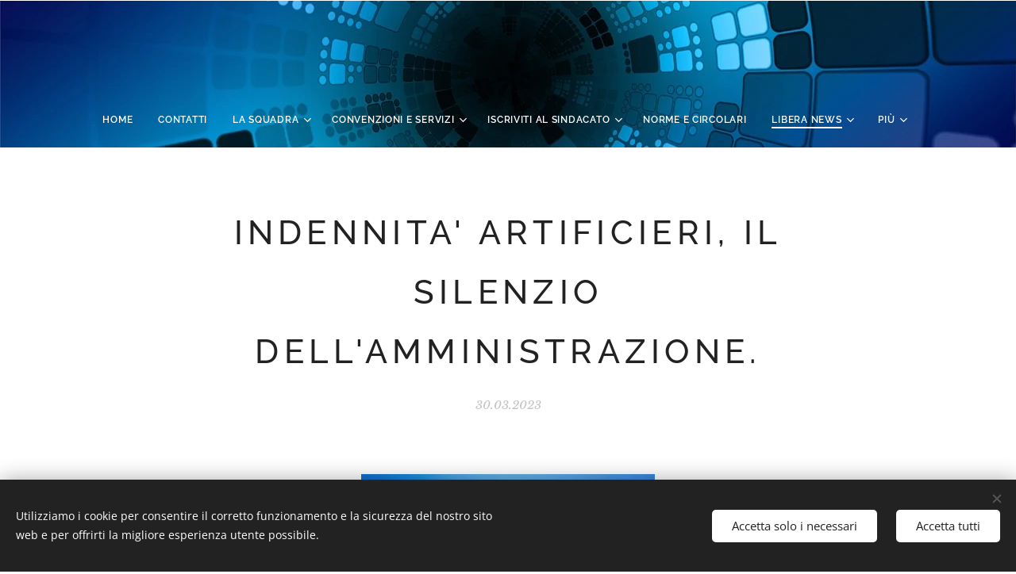

--- FILE ---
content_type: text/html; charset=UTF-8
request_url: https://www.sindacatolrm.com/l/indennita-artificieri-il-silenzio-dellamministrazione/
body_size: 23791
content:
<!DOCTYPE html>
<html class="no-js" prefix="og: https://ogp.me/ns#" lang="it">
<head><link rel="preconnect" href="https://duyn491kcolsw.cloudfront.net" crossorigin><link rel="preconnect" href="https://fonts.gstatic.com" crossorigin><meta charset="utf-8"><link rel="shortcut icon" href="https://dff158f40c.clvaw-cdnwnd.com/8b8437d25bf81906acd94158acba8eae/200006027-802a7802a9/logo%202mega%20trasparente.png?ph=dff158f40c"><link rel="apple-touch-icon" href="https://dff158f40c.clvaw-cdnwnd.com/8b8437d25bf81906acd94158acba8eae/200006027-802a7802a9/logo%202mega%20trasparente.png?ph=dff158f40c"><link rel="icon" href="https://dff158f40c.clvaw-cdnwnd.com/8b8437d25bf81906acd94158acba8eae/200006027-802a7802a9/logo%202mega%20trasparente.png?ph=dff158f40c">
    <meta http-equiv="X-UA-Compatible" content="IE=edge">
    <title>INDENNITA' ARTIFICIERI,  IL SILENZIO DELL'AMMINISTRAZIONE. :: Sindacato L.R.M.</title>
    <meta name="viewport" content="width=device-width,initial-scale=1">
    <meta name="msapplication-tap-highlight" content="no">
    
    <link href="https://duyn491kcolsw.cloudfront.net/files/0r/0rk/0rklmm.css?ph=dff158f40c" media="print" rel="stylesheet">
    <link href="https://duyn491kcolsw.cloudfront.net/files/2e/2e5/2e5qgh.css?ph=dff158f40c" media="screen and (min-width:100000em)" rel="stylesheet" data-type="cq" disabled>
    <link rel="stylesheet" href="https://duyn491kcolsw.cloudfront.net/files/3b/3b5/3b5edh.css?ph=dff158f40c"><link rel="stylesheet" href="https://duyn491kcolsw.cloudfront.net/files/2t/2tx/2txvmx.css?ph=dff158f40c" media="screen and (min-width:37.5em)"><link rel="stylesheet" href="https://duyn491kcolsw.cloudfront.net/files/2m/2m4/2m4vjv.css?ph=dff158f40c" data-wnd_color_scheme_file=""><link rel="stylesheet" href="https://duyn491kcolsw.cloudfront.net/files/23/23c/23cqa3.css?ph=dff158f40c" data-wnd_color_scheme_desktop_file="" media="screen and (min-width:37.5em)" disabled=""><link rel="stylesheet" href="https://duyn491kcolsw.cloudfront.net/files/16/16t/16tbvw.css?ph=dff158f40c" data-wnd_additive_color_file=""><link rel="stylesheet" href="https://duyn491kcolsw.cloudfront.net/files/3l/3l0/3l0hu9.css?ph=dff158f40c" data-wnd_typography_file=""><link rel="stylesheet" href="https://duyn491kcolsw.cloudfront.net/files/1r/1re/1remi4.css?ph=dff158f40c" data-wnd_typography_desktop_file="" media="screen and (min-width:37.5em)" disabled=""><script>(()=>{let e=!1;const t=()=>{if(!e&&window.innerWidth>=600){for(let e=0,t=document.querySelectorAll('head > link[href*="css"][media="screen and (min-width:37.5em)"]');e<t.length;e++)t[e].removeAttribute("disabled");e=!0}};t(),window.addEventListener("resize",t),"container"in document.documentElement.style||fetch(document.querySelector('head > link[data-type="cq"]').getAttribute("href")).then((e=>{e.text().then((e=>{const t=document.createElement("style");document.head.appendChild(t),t.appendChild(document.createTextNode(e)),import("https://duyn491kcolsw.cloudfront.net/client/js.polyfill/container-query-polyfill.modern.js").then((()=>{let e=setInterval((function(){document.body&&(document.body.classList.add("cq-polyfill-loaded"),clearInterval(e))}),100)}))}))}))})()</script>
<link rel="preload stylesheet" href="https://duyn491kcolsw.cloudfront.net/files/2m/2m8/2m8msc.css?ph=dff158f40c" as="style"><meta name="description" content="Ancora nessun riscontro, da parte dell'Amministrazione Difesa, in merito alle legittime aspettative del personale che attende ormai da più di un anno risposte che non arrivano."><meta name="keywords" content=""><meta name="generator" content="Webnode 2"><meta name="apple-mobile-web-app-capable" content="no"><meta name="apple-mobile-web-app-status-bar-style" content="black"><meta name="format-detection" content="telephone=no">



<meta property="og:url" content="https://sindacatolrm.com/l/indennita-artificieri-il-silenzio-dellamministrazione/"><meta property="og:title" content="INDENNITA' ARTIFICIERI,  IL SILENZIO DELL'AMMINISTRAZIONE. :: Sindacato L.R.M."><meta property="og:type" content="article"><meta property="og:description" content="Ancora nessun riscontro, da parte dell'Amministrazione Difesa, in merito alle legittime aspettative del personale che attende ormai da più di un anno risposte che non arrivano."><meta property="og:site_name" content="Sindacato L.R.M."><meta property="og:image" content="https://dff158f40c.clvaw-cdnwnd.com/8b8437d25bf81906acd94158acba8eae/200008807-dd03edd041/700/art..jpg?ph=dff158f40c"><meta property="og:article:published_time" content="2023-03-30T00:00:00+0200"><meta property="fb:app_id" content="225951590755638"><meta name="robots" content="noindex,nofollow"><link rel="canonical" href="https://www.sindacatolrm.com/l/indennita-artificieri-il-silenzio-dellamministrazione/"><script>window.checkAndChangeSvgColor=function(c){try{var a=document.getElementById(c);if(a){c=[["border","borderColor"],["outline","outlineColor"],["color","color"]];for(var h,b,d,f=[],e=0,m=c.length;e<m;e++)if(h=window.getComputedStyle(a)[c[e][1]].replace(/\s/g,"").match(/^rgb[a]?\(([0-9]{1,3}),([0-9]{1,3}),([0-9]{1,3})/i)){b="";for(var g=1;3>=g;g++)b+=("0"+parseInt(h[g],10).toString(16)).slice(-2);"0"===b.charAt(0)&&(d=parseInt(b.substr(0,2),16),d=Math.max(16,d),b=d.toString(16)+b.slice(-4));f.push(c[e][0]+"="+b)}if(f.length){var k=a.getAttribute("data-src"),l=k+(0>k.indexOf("?")?"?":"&")+f.join("&");a.src!=l&&(a.src=l,a.outerHTML=a.outerHTML)}}}catch(n){}};</script></head>
<body class="l wt-blogpost ac-s ac-i ac-n l-default l-d-none b-btn-r b-btn-s-l b-btn-dn b-btn-bw-2 img-d-n img-t-u img-h-z line-solid b-e-ds lbox-d c-s-n    wnd-fe"><noscript>
				<iframe
				 src="https://www.googletagmanager.com/ns.html?id=GTM-542MMSL"
				 height="0"
				 width="0"
				 style="display:none;visibility:hidden"
				 >
				 </iframe>
			</noscript>

<div class="wnd-page l-page cs-gray-3 ac-borange t-t-fs-m t-t-fw-s t-t-sp t-t-d-n t-s-fs-s t-s-fw-m t-s-sp t-s-d-n t-p-fs-s t-p-fw-m t-p-sp-n t-h-fs-m t-h-fw-s t-h-sp t-bq-fs-s t-bq-fw-s t-bq-sp-n t-bq-d-l t-btn-fw-s t-nav-fw-s t-pd-fw-l t-nav-tt-u">
    <div class="l-w t cf t-05">
        <div class="l-bg cf">
            <div class="s-bg-l">
                
                
            </div>
        </div>
        <header class="l-h cf">
            <div class="sw cf">
	<div class="sw-c cf"><section data-space="true" class="s s-hn s-hn-centered wnd-mt-classic logo-center logo-center sc-m wnd-background-image  wnd-w-default  menu-default-underline-grow">
	<div class="s-w">
		<div class="s-o">

			<div class="s-bg">
                <div class="s-bg-l wnd-background-image fx-none bgpos-center-center bgatt-scroll">
                    <picture><source type="image/webp" srcset="https://dff158f40c.clvaw-cdnwnd.com/8b8437d25bf81906acd94158acba8eae/200008069-9994299945/700/abstract-1018110_1280.webp?ph=dff158f40c 700w, https://dff158f40c.clvaw-cdnwnd.com/8b8437d25bf81906acd94158acba8eae/200008069-9994299945/abstract-1018110_1280.webp?ph=dff158f40c 1280w, https://dff158f40c.clvaw-cdnwnd.com/8b8437d25bf81906acd94158acba8eae/200008069-9994299945/abstract-1018110_1280.webp?ph=dff158f40c 2x" sizes="100vw" ><img src="https://dff158f40c.clvaw-cdnwnd.com/8b8437d25bf81906acd94158acba8eae/200008068-e1229e122c/abstract-1018110_1280-1.jpg?ph=dff158f40c" width="1280" height="905" alt="" ></picture>
                    
                </div>
			</div>
			<div class="h-w">

				<div class="n-l">
					<div class="n-l-i slogan-container">
						<div class="s-c">
							<div class="b b-l logo logo-default logo-nb raleway logo-21 b-ls-s">
	<div class="b-l-c logo-content">
		<a class="b-l-link logo-link" href="/home/">

			

			

			<div class="b-l-br logo-br"></div>

			<div class="b-l-text logo-text-wrapper">
				<div class="b-l-text-w logo-text">
					<span class="b-l-text-c logo-text-cell"></span>
				</div>
			</div>

		</a>
	</div>
</div>
						</div>
					</div>

					<div class="n-l-w h-f wnd-fixed">
						<div class="s-c">
							<div class="n-l-w-i menu-nav">

	                            <div id="menu-slider">
	                                <div id="menu-block">
	                                    <nav id="menu"><div class="menu-font menu-wrapper">
	<a href="#" class="menu-close" rel="nofollow" title="Close Menu"></a>
	<ul role="menubar" aria-label="Menu" class="level-1">
		<li role="none" class="wnd-homepage">
			<a class="menu-item" role="menuitem" href="/home/"><span class="menu-item-text">Home</span></a>
			
		</li><li role="none">
			<a class="menu-item" role="menuitem" href="/contatti/"><span class="menu-item-text">Contatti</span></a>
			
		</li><li role="none" class="wnd-with-submenu">
			<a class="menu-item" role="menuitem" href="/direttivo-nazionale/"><span class="menu-item-text">La squadra </span></a>
			<ul role="menubar" aria-label="Menu" class="level-2">
		<li role="none">
			<a class="menu-item" role="menuitem" href="/segreteria-nazionale-lrm/"><span class="menu-item-text">SEGRETERIA NAZIONALE LRM</span></a>
			
		</li><li role="none">
			<a class="menu-item" role="menuitem" href="/copia-di-segreteria-nazionale-lrm/"><span class="menu-item-text">Comitato Esecutivo LRM</span></a>
			
		</li><li role="none">
			<a class="menu-item" role="menuitem" href="/il-programma/"><span class="menu-item-text">Programma</span></a>
			
		</li><li role="none" class="wnd-with-submenu">
			<a class="menu-item" role="menuitem" href="/statuto/"><span class="menu-item-text"> Lo Statuto</span></a>
			<ul role="menubar" aria-label="Menu" class="level-3">
		<li role="none">
			<a class="menu-item" role="menuitem" href="/codice-etico/"><span class="menu-item-text">Codice Etico</span></a>
			
		</li><li role="none">
			<a class="menu-item" role="menuitem" href="/bilancio-lrm-2023-2025/"><span class="menu-item-text">Bilancio LRM 2023</span></a>
			
		</li><li role="none">
			<a class="menu-item" role="menuitem" href="/bilancio-lrm-2024-2026/"><span class="menu-item-text">Bilancio LRM 2024_2026</span></a>
			
		</li>
	</ul>
		</li><li role="none" class="wnd-with-submenu">
			<a class="menu-item" role="menuitem" href="/dipartimenti/"><span class="menu-item-text">Dipartimenti tematici</span></a>
			<ul role="menubar" aria-label="Menu" class="level-3">
		<li role="none">
			<a class="menu-item" role="menuitem" href="/vittime-del-dovere/"><span class="menu-item-text">Cause di servizio e Vittime del dovere</span></a>
			
		</li><li role="none">
			<a class="menu-item" role="menuitem" href="/giuridico-legale/"><span class="menu-item-text">Giuridico-legale e Disciplina</span></a>
			
		</li><li role="none">
			<a class="menu-item" role="menuitem" href="/esteri/"><span class="menu-item-text">Esteri</span></a>
			
		</li><li role="none">
			<a class="menu-item" role="menuitem" href="/trattamento-economico-e-amministrativo/"><span class="menu-item-text">Trattamento economico e Amministrativo</span></a>
			
		</li><li role="none">
			<a class="menu-item" role="menuitem" href="/comunicazione-e-grandi-eventi/"><span class="menu-item-text">Comunicazione e Grandi eventi</span></a>
			
		</li><li role="none">
			<a class="menu-item" role="menuitem" href="/famiglia-e-welfare/"><span class="menu-item-text">Famiglia e Welfare</span></a>
			
		</li><li role="none">
			<a class="menu-item" role="menuitem" href="/studi-e-dottrina/"><span class="menu-item-text">Studi e Dottrina</span></a>
			
		</li><li role="none">
			<a class="menu-item" role="menuitem" href="/sport-salute-e-tempo-libero/"><span class="menu-item-text">Sport e Benessere</span></a>
			
		</li><li role="none">
			<a class="menu-item" role="menuitem" href="/piattaforma-candidati/"><span class="menu-item-text">Piattaforma Candidati</span></a>
			
		</li>
	</ul>
		</li><li role="none" class="wnd-with-submenu">
			<a class="menu-item" role="menuitem" href="/comitati-regionali/"><span class="menu-item-text">Comitati Regionali</span></a>
			<ul role="menubar" aria-label="Menu" class="level-3">
		<li role="none">
			<a class="menu-item" role="menuitem" href="/sicilia/"><span class="menu-item-text">SICILIA</span></a>
			
		</li><li role="none">
			<a class="menu-item" role="menuitem" href="/puglia/"><span class="menu-item-text">PUGLIA</span></a>
			
		</li><li role="none">
			<a class="menu-item" role="menuitem" href="/lazio/"><span class="menu-item-text">LAZIO</span></a>
			
		</li><li role="none">
			<a class="menu-item" role="menuitem" href="/marche/"><span class="menu-item-text">MARCHE</span></a>
			
		</li><li role="none">
			<a class="menu-item" role="menuitem" href="/abruzzo/"><span class="menu-item-text">ABRUZZO</span></a>
			
		</li><li role="none">
			<a class="menu-item" role="menuitem" href="/toscana/"><span class="menu-item-text">TOSCANA</span></a>
			
		</li>
	</ul>
		</li>
	</ul>
		</li><li role="none" class="wnd-with-submenu">
			<a class="menu-item" role="menuitem" href="/convenzioni-e-servizi/"><span class="menu-item-text">Convenzioni e servizi</span></a>
			<ul role="menubar" aria-label="Menu" class="level-2">
		<li role="none">
			<a class="menu-item" role="menuitem" href="/formazione-e-universita/"><span class="menu-item-text">Formazione e Università</span></a>
			
		</li><li role="none">
			<a class="menu-item" role="menuitem" href="/amicacard/"><span class="menu-item-text">AMICA CARD</span></a>
			
		</li><li role="none">
			<a class="menu-item" role="menuitem" href="/pacard/"><span class="menu-item-text">PAcard</span></a>
			
		</li><li role="none">
			<a class="menu-item" role="menuitem" href="/servizi-di-caf-e-patronato/"><span class="menu-item-text">SERVIZI DI CAF E PATRONATO</span></a>
			
		</li><li role="none" class="wnd-with-submenu">
			<a class="menu-item" role="menuitem" href="/team-ready/"><span class="menu-item-text">TEAM READY</span></a>
			<ul role="menubar" aria-label="Menu" class="level-3">
		<li role="none">
			<a class="menu-item" role="menuitem" href="/sportello-ascolto/"><span class="menu-item-text">SPORTELLO ASCOLTO</span></a>
			
		</li>
	</ul>
		</li><li role="none">
			<a class="menu-item" role="menuitem" href="/assocral/"><span class="menu-item-text">ASSO CRAL</span></a>
			
		</li><li role="none">
			<a class="menu-item" role="menuitem" href="/soluzioni-allindebbitamento/"><span class="menu-item-text">SOLUZIONI ALL&#039;INDEBITAMENTO </span></a>
			
		</li><li role="none">
			<a class="menu-item" role="menuitem" href="/droni-e-corsi-di-volo/"><span class="menu-item-text">DRONI E CORSI DI VOLO</span></a>
			
		</li><li role="none">
			<a class="menu-item" role="menuitem" href="/proponi-la-tua-convenzione/"><span class="menu-item-text">Proponi la tua convenzione</span></a>
			
		</li>
	</ul>
		</li><li role="none" class="wnd-with-submenu">
			<a class="menu-item" role="menuitem" href="/iscriviti-al-sindacato/"><span class="menu-item-text">Iscriviti al sindacato</span></a>
			<ul role="menubar" aria-label="Menu" class="level-2">
		<li role="none">
			<a class="menu-item" role="menuitem" href="/privacy-lrm/"><span class="menu-item-text">Privacy LRM</span></a>
			
		</li>
	</ul>
		</li><li role="none">
			<a class="menu-item" role="menuitem" href="/norme-e-circolari/"><span class="menu-item-text">NORME E CIRCOLARI</span></a>
			
		</li><li role="none" class="wnd-active-path wnd-with-submenu">
			<a class="menu-item" role="menuitem" href="/archivio-news/"><span class="menu-item-text">Libera News</span></a>
			<ul role="menubar" aria-label="Menu" class="level-2">
		<li role="none">
			<a class="menu-item" role="menuitem" href="/azioni-sindacali-lrm/"><span class="menu-item-text">AZIONI SINDACALI LRM</span></a>
			
		</li>
	</ul>
		</li><li role="none">
			<a class="menu-item" role="menuitem" href="/contributi-di-pensieri/"><span class="menu-item-text">Contributi di pensieri</span></a>
			
		</li>
	</ul>
	<span class="more-text">Più</span>
</div></nav>
	                                </div>
	                            </div>

								<div class="cart-and-mobile">
									
									

									<div id="menu-mobile">
										<a href="#" id="menu-submit"><span></span>Menu</a>
									</div>
								</div>

							</div>
						</div>
					</div>

				</div>
			</div>
		</div>
	</div>
</section></div>
</div>
        </header>
        <main class="l-m cf">
            <div class="sw cf">
	<div class="sw-c cf"><section data-space="true" class="s s-hm s-hm-bdh s-bdh cf sc-w   wnd-w-default wnd-s-normal wnd-h-auto wnd-nh-l wnd-p-cc hn-centered">
    <div class="s-w cf">
	    <div class="s-o cf">
	        <div class="s-bg cf">
                <div class="s-bg-l">
                    
                    
                </div>
	        </div>
	        <div class="h-c s-c cf">
		        <div class="s-bdh-c b b-s-l b-s-r b-cs cf">
			        <div class="s-bdh-w">
			            <h1 class="s-bdh-t"><div class="ld">
	<span class="ld-c">INDENNITA' ARTIFICIERI,  IL SILENZIO DELL'AMMINISTRAZIONE.</span>
</div></h1>
			            <span class="s-bdh-d"><div class="ld">
	<span class="ld-c">30.03.2023</span>
</div></span>
			        </div>
		        </div>
	        </div>
	    </div>
    </div>
</section><section class="s s-basic cf sc-w   wnd-w-wider wnd-s-normal wnd-h-auto" data-wnd_brightness="0" data-wnd_last_section>
	<div class="s-w cf">
		<div class="s-o s-fs cf">
			<div class="s-bg cf">
				<div class="s-bg-l">
                    
					
				</div>
			</div>
			<div class="s-c s-fs cf">
				<div class="ez cf wnd-no-cols">
	<div class="ez-c"><div class="b-img b-img-default b b-s cf wnd-orientation-landscape wnd-type-image img-s-n" style="margin-left:33.47%;margin-right:33.47%;" id="wnd_ImageBlock_96706">
	<div class="b-img-w">
		<div class="b-img-c" style="padding-bottom:52.58%;text-align:center;">
            <picture><source type="image/webp" srcset="https://dff158f40c.clvaw-cdnwnd.com/8b8437d25bf81906acd94158acba8eae/200008808-3842638428/450/art..webp?ph=dff158f40c 310w, https://dff158f40c.clvaw-cdnwnd.com/8b8437d25bf81906acd94158acba8eae/200008808-3842638428/700/art..webp?ph=dff158f40c 310w, https://dff158f40c.clvaw-cdnwnd.com/8b8437d25bf81906acd94158acba8eae/200008808-3842638428/art..webp?ph=dff158f40c 310w" sizes="100vw" ><img id="wnd_ImageBlock_96706_img" src="https://dff158f40c.clvaw-cdnwnd.com/8b8437d25bf81906acd94158acba8eae/200008807-dd03edd041/art..jpg?ph=dff158f40c" alt="" width="310" height="163" loading="lazy" style="top:0%;left:0%;width:100%;height:100%;position:absolute;" ></picture>
			</div>
		
	</div>
</div><div class="b b-text cf">
	<div class="b-c b-text-c b-s b-s-t60 b-s-b60 b-cs cf"><p>Ancora nessun riscontro, da parte dell'Amministrazione Difesa,&nbsp; in merito alle legittime aspettative del personale che attende ormai da più di un anno risposte che non arrivano.</p><p>Nei precedenti articoli c'eravamo già occupati della tematica degli Artificeri d'Italia e del personale qualificato E-O-D-, C-M-D I-E-D-D ancora in attesa di una indennità pari ad euro 100,00 con relativi arretrati. <a href="https://www.sindacatolrm.com/l/indennita-artificieri-caos-attese-e-villantatori/" target="_blank">(quì il precedente articolo)</a></p><p>Questa Associazione Sindacale reitera dunque l'istanza, nella speranza che qualcuno batta un colpo e spieghi agli Artificieri ed agli appartenenti ai plotoni E-O-D, quando ed in che modo potranno percepire le somme a loro imputate dagli scorsi contratti e non ancora pervenute a distanza di 16 mesi.</p><p>Di seguito la comunicazione Allo Stato Maggiore della Difesa ed allo Stato Maggiore Esercito:</p><p class=""><br></p></div>
</div><div class="b b-text cf">
	<div class="b-c b-text-c b-s b-s-t60 b-s-b60 b-cs cf"><p class="wnd-align-center"><strong>&nbsp;</strong><font class="wsw-02 wnd-font-size-110"><strong>CRITICITA'
NELL'EROGAZIONE ED IDENTIFICAZIONE DELL'INDENNITA' ARTIFICIERE</strong></font></p><p class="wnd-align-center"><font class="wsw-02 wnd-font-size-110"><strong>DI CUI ALL'ART.
17 DEL Il DPR 56 /2022</strong></font></p>
<p class="wnd-align-center"> </p>
<p class=""> </p>
<p><font class="wsw-02">A:                           STATO MAGGIORE DELLA
DIFESA&nbsp; &nbsp; &nbsp; &nbsp; &nbsp; &nbsp; &nbsp; &nbsp; &nbsp; &nbsp; &nbsp; &nbsp; &nbsp; &nbsp; &nbsp; &nbsp; &nbsp; &nbsp; &nbsp; &nbsp; &nbsp; &nbsp; &nbsp; &nbsp; &nbsp; &nbsp; &nbsp; &nbsp; &nbsp; &nbsp; &nbsp; &nbsp; &nbsp; &nbsp; &nbsp; &nbsp; &nbsp; &nbsp; &nbsp; &nbsp; &nbsp; &nbsp; &nbsp; &nbsp; &nbsp; &nbsp; &nbsp; &nbsp; &nbsp; &nbsp; &nbsp; &nbsp; &nbsp; &nbsp;ROMA</font></p>
<p class=""> </p>
<p class=""> </p>
<p class=""><font class="wsw-02">A:                           STATO MAGGIORE
ESERCITO&nbsp; &nbsp; &nbsp; &nbsp; &nbsp; &nbsp; &nbsp; &nbsp; &nbsp; &nbsp; &nbsp; &nbsp; &nbsp; &nbsp; &nbsp; &nbsp; &nbsp; &nbsp; &nbsp; &nbsp; &nbsp; &nbsp; &nbsp; &nbsp; &nbsp; &nbsp; &nbsp; &nbsp; &nbsp; &nbsp; &nbsp; &nbsp; &nbsp; &nbsp; &nbsp; &nbsp; &nbsp; &nbsp; &nbsp; &nbsp; &nbsp; &nbsp; &nbsp; &nbsp; &nbsp; &nbsp; &nbsp; &nbsp; &nbsp; &nbsp; &nbsp; &nbsp; &nbsp; &nbsp; &nbsp; &nbsp; &nbsp; &nbsp;ROMA</font></p>
<p class=""> </p>
<p class=""> </p>
<p class="wnd-align-justify"><font class="wsw-02">Premesso:                    Il
DPR 56 /2022 "Recepimento del provvedimento di concertazione per il
personale non dirigente delle Forze armate" «Triennio 2019-2021», ha
previsto, all'art. 17  una specifica
"Indennità mensile
artificieri" la quale stabilisce, al comma 1).  che "A decorrere dal 31 dicembre 2021 e a
valere dal operatore improvised explosive device disposal (IEDD), ordnance
disposal (EOD) ed effettivamente impiegato in qualifiche, è attribuita
un'indennità mensile pari a euro 100,00.</font></p>
<p class="wnd-align-justify"> </p>
<p class="wnd-align-justify"><font class="wsw-02">Premesso:                    che
l'incarico/qualifica di Artificiere, per quanto concerne la FF.AA Esercito è
una specializzazione/qualifica dell'arma del Genio. Invero, gli artificieri –
tecnici del genio sono specializzati alla distruzione di tutti i manufatti
esplosivi convenzionali "ordigni di tutte le categorie.. dal sotto calibrato ai
missili/razzi" in dotazione alla forza armata, ...(in situazioni lavorative
operative ed addestrative). Inoltre, l'Artificiere gestisce in qualità' di
consegnatario della riservetta tutto il parco "materiale "esplosivo e non",
curandone il trasporto il maneggio, l'accantonamento, la distribuzione e
l'impiego;</font></p>
<p class="wnd-align-justify"> </p>
<p class="wnd-align-justify"><font class="wsw-02">Premesso:                    che
al personale C.M.D  – Genieri con
incarico di Guastatore o Comandante di squadra o Comandante /Vice Comandante di
Plotone, possiede medesima qualifica C.M.D degli Artificeri, successivamente
mutata nella nomenclatura, consente  loro
di operare in capo agli esplosivi ed in particolare rispetto alla distruzione
di tutti i manufatti esplosivi convenzionali e residuati bellici del 1° e 2°
conflitto mondiale "bonifica del territorio";</font></p>
<p class="wnd-align-justify"> </p>
<p class="wnd-align-justify"><font class="wsw-02">Premesso:                    che
al personale dotato di qualifica I.E.D.D., - Genieri con incarico di Guastatore
o Comandante di squadra o Comandante /Vice Comandante di Plotone, i quali
posseggono medesima qualifica (I.E.D.D.) gli consente, al pari degli Artificieri,
di intervenire per la distruzione di tutti i manufatti esplosivi convenzionali,
di quelli  residuati bellici del 1° e 2°
conflitto mondiale, non che  detta
qualifica li abilita ad intervenire  su
ordigni improvvisati;</font></p>
<p class="wnd-align-justify"> </p>
<p class="wnd-align-justify"><font class="wsw-02">Tenuto conto:              che, con messaggio Prot.nr.mdae1c1b2 reg2022 0197738 in
data 7 giugno 2022 "chiarimenti in materia di trattamento economico di missione
nazionale e orario di lavoro", edito dallo 
Stato Maggiore dell'Esercito in qualità di Alto Comando, a pagina13 alla
rubrica "Indennità mensile per
artificieri - art. 17 (Nuova indennità mensile per artificieri)" quantifica
i numerici del personale fruitore della prefata indennità Artificieri nella
quantità di 187 unità;</font></p>
<p class="wnd-align-justify"><font class="wsw-02">Tenuto conto:              che con pari messaggio l'Alto Comando ESCLUDE senza
apparente ragione il personale destinatario dell'indennità in parola
riconosciuta dalla norma a tutto il personale che abbia anche una sola qualifica preventivamente individuata, ovvero Artificere e personale dotato di
qualifica di ,E-O-D, C-M-D, I-E-D-D e 
personale in servizio, in qualità di istruttore, presso il Centro di
Eccellenza Counter IED,  riconducendo
ai soli fruitori inquadrati nei plotoni c.d. "E-O-D" ed agli istruttori in
parola; </font></p>
<p class="wnd-align-justify"> </p>
<p class="wnd-align-justify"><font class="wsw-02">Considerato:                che il numerico individuato risulta essere ampiamente
sottostimato rispetto alla reale portata della norma di cui all'art. 17 del
D.P.R 56/2022 atta a ristorare il
personale sottoposto a particolari rischi derivanti dagli interventi su
materiali esplosivi, nella considerazione che, l'interpretazione
attribuita alla norma da parte dell'Alto Comando esclude, senza apparente
ragionevolezza, il personale militare dotato di qualifica "Artificere" che
opera, come previsto dallo stesso Art. 17 in riferimento all'erogazione della
prevista indennità, con posizione organica ben definita, nella qualità di
maneggio detenzione e "trattazione" dei materiali esplosivi per i quali, stante
il potenziale rischio se ne chiedeva appunto apposito riconoscimento economico.</font></p>
<p class="wnd-align-justify"> </p>
<p class="wnd-align-justify"><font class="wsw-02">Considerato:                che non risulta ancora alcun riscontro, nonostante
apposita comunicazione indirizzata allo Stato Maggiore dell'Esercito, da parte
di questa Associazione Sindacale Militare, la quale evidenziava, che a distanza
di più di un anno, non risultano essere state erogate le prefate indennità che,
come previsto dalla norma dovevano essere riconosciute a decorrere dal 31
dicembre 2021 nella ragione di euro 100,00 mensili, né al solo personale
individuato dall'Alto Comando, né tantomeno al Personale dotato di qualifica
Artificiere.</font></p>
<p class="wnd-align-justify"> </p>
<p class="wnd-align-justify"><font class="wsw-02">Preso atto:                    che
i ritardi in parola e l'esclusione di talune figure riconducibili a suddetta
indennità stanno provocando non poche perplessità in seno ai destinatari della
norma iscritti a questo Sindacato, ed in generale a oltre un centinaio di
Artificieri, per lo più Sottufficiali dell'Esercito Italiano. In particolare si
ravvisa, in tale incomprensibile esclusione nonostante identico se non maggiore
fattore di rischio, un nocumento a danno della propria professionalità e
legittima aspettativa sia in termini di parità di trattamento retributivo, sia
pure e maggiormente, per il non riconoscimento delle attività svolte, in modo
continuativo, a garanzia di tutto il personale militare che in addestramento
può contare sul pronto intervento degli Artificieri nella bonifica, disinnesco
e distruzione, degli ordigni appena sollecitati ma inesplosi.</font></p>
<p class="wnd-align-justify"> </p>
<p class="wnd-align-justify"><font class="wsw-02">Per quanto menzionato si
reitera dunque la presente istanza, atta ad intervenire prontamente sulla
questione al fine di:</font></p>
<p class="wnd-align-justify"> </p>
<ul><li class="wnd-align-justify"><font class="wsw-02">Ricondurre, alla corretta individuazione dei
destinatari della norma, gli Artificieri esclusi senza apparente ragione
dall'indennità in parola;</font></li><li class="wnd-align-justify"><font class="wsw-02">Porre in essere, nel più breve tempo possibile,
il pagamento delle spettanze al personale di cui alla norma;</font></li><li class="wnd-align-justify"><font class="wsw-02">Riformare, con idoneo veicolo normativo il
numerico del personale destinatario dell'indennità di cui all'Art. 17 del DPR
56/2022;</font></li></ul>


<p class="wnd-align-justify"> </p>
<p class="wnd-align-justify"><font class="wsw-02">Stante la totale assenza di
interlocuzione, necessaria ad un qual si voglia confronto sulle tematiche
rappresentate da questa APCSM in generale, e per il caso di specie nel
particolare tema dell'indennità in parola, la presente, come le precedenti,
viene resa pubblica, ai sensi e per effetto della Legge 46/2022 e dalle norme
Statutarie, presso il portale di riferimento all'indirizzo internet  WWW.SINDACATOLRM.IT</font></p>
<p class="wnd-align-justify"> </p>
<p class="wnd-align-justify"><font class="wsw-02">&nbsp; &nbsp; &nbsp; &nbsp; &nbsp; &nbsp; &nbsp;ASSOCIAZIONE SINDACALE</font></p>
<p class="wnd-align-justify"><font class="wsw-02">LIBERA RAPPRESENTANZA DEI
MILITARI</font></p></div>
</div><div class="b b-s b-s-t150 b-s-b150 b-btn b-btn-file b-btn-i-left b-btn-1">
	<div class="b-btn-c">
		<a class="b-btn-l" href="https://dff158f40c.clvaw-cdnwnd.com/8b8437d25bf81906acd94158acba8eae/200008806-688ad688b0/Istanza%20risoluzione%20INDENNITA%20artificeri.pdf?ph=dff158f40c" target="_blank">
			<span class="b-btn-t">DOWNLOAD Istan...ceri.pdf</span>
		</a>
	</div>
</div></div>
</div>
			</div>
		</div>
	</div>
</section></div>
</div>
<div class="s-bdf b-s b-s-t200 b-cs " data-wnd_social_buttons="true">
	<div class="s-bdf-share b-s-b200"><div id="fb-root"></div><script src="https://connect.facebook.net/it_IT/sdk.js#xfbml=1&amp;version=v5.0&amp;appId=225951590755638&amp;autoLogAppEvents=1" async defer crossorigin="anonymous"></script><div style="margin-right: 20px" class="fb-share-button" data-href="https://www.sindacatolrm.com/l/indennita-artificieri-il-silenzio-dellamministrazione/" data-layout="button" data-size="large"><a class="fb-xfbml-parse-ignore" target="_blank" href="https://www.facebook.com/sharer/sharer.php?u=https%3A%2F%2Fwww.sindacatolrm.com%2Fl%2Findennita-artificieri-il-silenzio-dellamministrazione%2F&amp;src=sdkpreparse">Share</a></div><a href="https://twitter.com/share" class="twitter-share-button" data-size="large">Tweet</a><script>window.twttr=function(t,e,r){var n,i=t.getElementsByTagName(e)[0],w=window.twttr||{};return t.getElementById(r)?w:((n=t.createElement(e)).id=r,n.src="https://platform.twitter.com/widgets.js",i.parentNode.insertBefore(n,i),w._e=[],w.ready=function(t){w._e.push(t)},w)}(document,"script","twitter-wjs");</script></div>
	<div class="s-bdf-comments"><div id="wnd-fb-comments" class="fb-comments" data-href="https://www.sindacatolrm.com/l/indennita-artificieri-il-silenzio-dellamministrazione/" data-numposts="5" data-colorscheme="light"></div></div>
	<div class="s-bdf-html"></div>
</div>

        </main>
        <footer class="l-f cf">
            <div class="sw cf">
	<div class="sw-c cf"><section data-wn-border-element="s-f-border" class="s s-f s-f-basic s-f-simple sc-ml wnd-background-solid  wnd-w-default wnd-s-higher">
	<div class="s-w">
		<div class="s-o">
			<div class="s-bg">
                <div class="s-bg-l" style="background-color:#FFC000">
                    
                    
                </div>
			</div>
			<div class="s-c s-f-l-w s-f-border">
				<div class="s-f-l b-s b-s-t0 b-s-b0">
					<div class="s-f-l-c s-f-l-c-first">
						<div class="s-f-cr"><span class="it b link">
	<span class="it-c">©&nbsp;2019 Associazione sindacale Libera Rappresentanza dei Militari</span>
</span></div>
						<div class="s-f-sf">
                            <span class="sf b">
<span class="sf-content sf-c link"><strong><em><font>c.f. 97340910823&nbsp; &nbsp; &nbsp; &nbsp; &nbsp; &nbsp; &nbsp; &nbsp; &nbsp; &nbsp; &nbsp; &nbsp; &nbsp; &nbsp; &nbsp; &nbsp; &nbsp; &nbsp; &nbsp; &nbsp; &nbsp; &nbsp; &nbsp; &nbsp; &nbsp; &nbsp; &nbsp; &nbsp; &nbsp; &nbsp; &nbsp; &nbsp; &nbsp; &nbsp; &nbsp; &nbsp; &nbsp;</font></em></strong></span>
</span>
                            <span class="sf-cbr link">
    <a href="#" rel="nofollow">Cookies</a>
</span>
                            
                            
                            
                        </div>
					</div>
					<div class="s-f-l-c s-f-l-c-last">
						<div class="s-f-lang lang-select cf">
	
</div>
					</div>
                    <div class="s-f-l-c s-f-l-c-currency">
                        <div class="s-f-ccy ccy-select cf">
	
</div>
                    </div>
				</div>
			</div>
		</div>
	</div>
</section></div>
</div>
        </footer>
    </div>
    
</div>
<section class="cb cb-dark" id="cookiebar" style="display:none;" id="cookiebar" style="display:none;">
	<div class="cb-bar cb-scrollable">
		<div class="cb-bar-c">
			<div class="cb-bar-text">Utilizziamo i cookie per consentire il corretto funzionamento e la sicurezza del nostro sito web e per offrirti la migliore esperienza utente possibile.</div>
			<div class="cb-bar-buttons">
				<button class="cb-button cb-close-basic" data-action="accept-necessary">
					<span class="cb-button-content">Accetta solo i necessari</span>
				</button>
				<button class="cb-button cb-close-basic" data-action="accept-all">
					<span class="cb-button-content">Accetta tutti</span>
				</button>
				
			</div>
		</div>
        <div class="cb-close cb-close-basic" data-action="accept-necessary"></div>
	</div>

	<div class="cb-popup cb-light close">
		<div class="cb-popup-c">
			<div class="cb-popup-head">
				<h3 class="cb-popup-title">Impostazioni avanzate</h3>
				<p class="cb-popup-text">Qui puoi personalizzare le preferenze sui cookie. Abilita o disabilita le seguenti categorie e salva la tua selezione.</p>
			</div>
			<div class="cb-popup-options cb-scrollable">
				<div class="cb-option">
					<input class="cb-option-input" type="checkbox" id="necessary" name="necessary" readonly="readonly" disabled="disabled" checked="checked">
                    <div class="cb-option-checkbox"></div>
                    <label class="cb-option-label" for="necessary">Cookie essenziali</label>
					<div class="cb-option-text"></div>
				</div>
			</div>
			<div class="cb-popup-footer">
				<button class="cb-button cb-save-popup" data-action="advanced-save">
					<span class="cb-button-content">Salva</span>
				</button>
			</div>
			<div class="cb-close cb-close-popup" data-action="close"></div>
		</div>
	</div>
</section>

<script src="https://duyn491kcolsw.cloudfront.net/files/10/10q/10qvh4.js?ph=dff158f40c" crossorigin="anonymous" type="module"></script><script>document.querySelector(".wnd-fe")&&[...document.querySelectorAll(".c")].forEach((e=>{const t=e.querySelector(".b-text:only-child");t&&""===t.querySelector(".b-text-c").innerText&&e.classList.add("column-empty")}))</script>


<script src="https://duyn491kcolsw.cloudfront.net/client.fe/js.compiled/lang.it.1982.js?ph=dff158f40c" crossorigin="anonymous"></script><script src="https://duyn491kcolsw.cloudfront.net/client.fe/js.compiled/compiled.multi.2-2101.js?ph=dff158f40c" crossorigin="anonymous"></script><script>var wnd = wnd || {};wnd.$data = {"image_content_items":{"wnd_ThumbnailBlock_999008":{"id":"wnd_ThumbnailBlock_999008","type":"wnd.pc.ThumbnailBlock"},"wnd_Section_default_109104914":{"id":"wnd_Section_default_109104914","type":"wnd.pc.Section"},"wnd_ImageBlock_96706":{"id":"wnd_ImageBlock_96706","type":"wnd.pc.ImageBlock"},"wnd_LogoBlock_576904":{"id":"wnd_LogoBlock_576904","type":"wnd.pc.LogoBlock"},"wnd_FooterSection_footer_815670":{"id":"wnd_FooterSection_footer_815670","type":"wnd.pc.FooterSection"}},"svg_content_items":{"wnd_ImageBlock_96706":{"id":"wnd_ImageBlock_96706","type":"wnd.pc.ImageBlock"},"wnd_LogoBlock_576904":{"id":"wnd_LogoBlock_576904","type":"wnd.pc.LogoBlock"}},"content_items":[],"eshopSettings":{"ESHOP_SETTINGS_DISPLAY_PRICE_WITHOUT_VAT":false,"ESHOP_SETTINGS_DISPLAY_ADDITIONAL_VAT":false,"ESHOP_SETTINGS_DISPLAY_SHIPPING_COST":false},"project_info":{"isMultilanguage":false,"isMulticurrency":false,"eshop_tax_enabled":"1","country_code":"","contact_state":"","eshop_tax_type":"VAT","eshop_discounts":true,"graphQLURL":"https:\/\/sindacatolrm.com\/servers\/graphql\/","iubendaSettings":{"cookieBarCode":"","cookiePolicyCode":"","privacyPolicyCode":"","termsAndConditionsCode":""}}};</script><script>wnd.$system = {"fileSystemType":"aws_s3","localFilesPath":"https:\/\/www.sindacatolrm.com\/_files\/","awsS3FilesPath":"https:\/\/dff158f40c.clvaw-cdnwnd.com\/8b8437d25bf81906acd94158acba8eae\/","staticFiles":"https:\/\/duyn491kcolsw.cloudfront.net\/files","isCms":false,"staticCDNServers":["https:\/\/duyn491kcolsw.cloudfront.net\/"],"fileUploadAllowExtension":["jpg","jpeg","jfif","png","gif","bmp","ico","svg","webp","tiff","pdf","doc","docx","ppt","pptx","pps","ppsx","odt","xls","xlsx","txt","rtf","mp3","wma","wav","ogg","amr","flac","m4a","3gp","avi","wmv","mov","mpg","mkv","mp4","mpeg","m4v","swf","gpx","stl","csv","xml","txt","dxf","dwg","iges","igs","step","stp"],"maxUserFormFileLimit":4194304,"frontendLanguage":"it","backendLanguage":"it","frontendLanguageId":"1","page":{"id":50000001,"identifier":"l","template":{"id":200000745,"styles":{"background":{"default":null},"additiveColor":"ac-borange","scheme":"cs-gray-3","acSubheadings":true,"imageTitle":"img-t-u","imageHover":"img-h-z","imageStyle":"img-d-n","buttonDecoration":"b-btn-dn","buttonStyle":"b-btn-r","buttonSize":"b-btn-s-l","buttonBorders":"b-btn-bw-2","lightboxStyle":"lbox-d","eshopGridItemStyle":"b-e-ds","eshopGridItemAlign":"b-e-c","columnSpaces":"c-s-n","acIcons":true,"acMenu":true,"layoutType":"l-default","layoutDecoration":"l-d-none","formStyle":"default","menuType":"","menuStyle":"menu-default-underline-grow","sectionWidth":"wnd-w-default","sectionSpace":"wnd-s-normal","typography":"t-05_new","acHeadings":false,"acOthers":false,"lineStyle":"line-solid","headerBarStyle":"","buttonWeight":"t-btn-fw-s","productWeight":"t-pd-fw-l","menuWeight":"t-nav-fw-s","headerType":"editzone","typoTitleSizes":"t-t-fs-m","typoTitleWeights":"t-t-fw-s","typoTitleSpacings":"t-t-sp","typoTitleDecorations":"t-t-d-n","typoHeadingSizes":"t-h-fs-m","typoHeadingWeights":"t-h-fw-s","typoHeadingSpacings":"t-h-sp","typoSubtitleSizes":"t-s-fs-s","typoSubtitleWeights":"t-s-fw-m","typoSubtitleSpacings":"t-s-sp","typoSubtitleDecorations":"t-s-d-n","typoParagraphSizes":"t-p-fs-s","typoParagraphWeights":"t-p-fw-m","typoParagraphSpacings":"t-p-sp-n","typoBlockquoteSizes":"t-bq-fs-s","typoBlockquoteWeights":"t-bq-fw-s","typoBlockquoteSpacings":"t-bq-sp-n","typoBlockquoteDecorations":"t-bq-d-l","menuTextTransform":"t-nav-tt-u"}},"layout":"blog_detail","name":"INDENNITA' ARTIFICIERI,  IL SILENZIO DELL'AMMINISTRAZIONE.","html_title":null,"language":"it","langId":1,"isHomepage":false,"meta_description":null,"meta_keywords":null,"header_code":null,"footer_code":null,"styles":null,"countFormsEntries":[]},"listingsPrefix":"\/l\/","productPrefix":"\/p\/","cartPrefix":"\/cart\/","checkoutPrefix":"\/checkout\/","searchPrefix":"\/search\/","isCheckout":false,"isEshop":false,"hasBlog":true,"isProductDetail":false,"isListingDetail":true,"listing_page":{"id":200013961,"template_id":50000000,"link":"\/archivio-news\/","identifier":"indennita-artificieri-il-silenzio-dellamministrazione"},"hasEshopAnalytics":false,"gTagId":null,"gAdsId":null,"format":{"be":{"DATE_TIME":{"mask":"%d.%m.%Y %H:%M","regexp":"^(((0?[1-9]|[1,2][0-9]|3[0,1])\\.(0?[1-9]|1[0-2])\\.[0-9]{1,4})(( [0-1][0-9]| 2[0-3]):[0-5][0-9])?|(([0-9]{4}(0[1-9]|1[0-2])(0[1-9]|[1,2][0-9]|3[0,1])(0[0-9]|1[0-9]|2[0-3])[0-5][0-9][0-5][0-9])))?$"},"DATE":{"mask":"%d.%m.%Y","regexp":"^((0?[1-9]|[1,2][0-9]|3[0,1])\\.(0?[1-9]|1[0-2])\\.[0-9]{1,4})$"},"CURRENCY":{"mask":{"point":",","thousands":".","decimals":2,"mask":"%s","zerofill":true}}},"fe":{"DATE_TIME":{"mask":"%d.%m.%Y %H:%M","regexp":"^(((0?[1-9]|[1,2][0-9]|3[0,1])\\.(0?[1-9]|1[0-2])\\.[0-9]{1,4})(( [0-1][0-9]| 2[0-3]):[0-5][0-9])?|(([0-9]{4}(0[1-9]|1[0-2])(0[1-9]|[1,2][0-9]|3[0,1])(0[0-9]|1[0-9]|2[0-3])[0-5][0-9][0-5][0-9])))?$"},"DATE":{"mask":"%d.%m.%Y","regexp":"^((0?[1-9]|[1,2][0-9]|3[0,1])\\.(0?[1-9]|1[0-2])\\.[0-9]{1,4})$"},"CURRENCY":{"mask":{"point":",","thousands":".","decimals":2,"mask":"%s","zerofill":true}}}},"e_product":null,"listing_item":{"id":200000871,"name":"INDENNITA' ARTIFICIERI,  IL SILENZIO DELL'AMMINISTRAZIONE.","identifier":"indennita-artificieri-il-silenzio-dellamministrazione","date":"20230330141036","meta_description":null,"meta_keywords":null,"html_title":null,"styles":null,"content_items":{"wnd_PerexBlock_979522":{"type":"wnd.pc.PerexBlock","id":"wnd_PerexBlock_979522","context":"page","text":"\u003Cp\u003EAncora nessun riscontro, da parte dell'Amministrazione Difesa, in merito alle legittime aspettative del personale che attende ormai da pi\u00f9 di un anno risposte che non arrivano.\u003C\/p\u003E"},"wnd_ThumbnailBlock_999008":{"type":"wnd.pc.ThumbnailBlock","id":"wnd_ThumbnailBlock_999008","context":"page","style":{"background":{"default":{"default":"wnd-background-image"},"overlays":[]},"backgroundSettings":{"default":{"default":{"id":200008807,"src":"200008807-dd03edd041\/art..jpg","dataType":"filesystem_files","width":310,"height":163,"mediaType":"myImages","mime":"image\/jpeg","alternatives":{"image\/webp":{"id":200008808,"src":"200008808-3842638428\/art..webp","dataType":"filesystem_files","width":310,"height":163,"mime":"image\/webp"}}}}}},"refs":{"filesystem_files":[{"filesystem_files.id":200008807}]}},"wnd_SectionWrapper_390426":{"type":"wnd.pc.SectionWrapper","id":"wnd_SectionWrapper_390426","context":"page","content":["wnd_BlogDetailHeaderSection_blog_detail_header_69881493","wnd_Section_default_109104914"]},"wnd_BlogDetailHeaderSection_blog_detail_header_69881493":{"type":"wnd.pc.BlogDetailHeaderSection","contentIdentifier":"blog_detail_header","id":"wnd_BlogDetailHeaderSection_blog_detail_header_69881493","context":"page","content":{"default":["wnd_ListingDataBlock_729455099","wnd_ListingDataBlock_422745615"],"default_box":["wnd_ListingDataBlock_729455099","wnd_ListingDataBlock_422745615"]},"contentMap":{"wnd.pc.ListingDataBlock":{"name":"wnd_ListingDataBlock_729455099","date":"wnd_ListingDataBlock_422745615"}},"style":{"sectionColor":{"default":"sc-w"}},"variant":{"default":"default"}},"wnd_ListingDataBlock_729455099":{"type":"wnd.pc.ListingDataBlock","id":"wnd_ListingDataBlock_729455099","context":"page","refDataType":"listing_items","refDataKey":"listing_items.name","refDataId":200000870},"wnd_ListingDataBlock_422745615":{"type":"wnd.pc.ListingDataBlock","id":"wnd_ListingDataBlock_422745615","context":"page","refDataType":"listing_items","refDataKey":"listing_items.date","refDataId":200000870},"wnd_Section_default_109104914":{"type":"wnd.pc.Section","contentIdentifier":"default","id":"wnd_Section_default_109104914","context":"page","content":{"default":["wnd_EditZone_769462316"],"default_box":["wnd_EditZone_769462316"]},"contentMap":{"wnd.pc.EditZone":{"master-01":"wnd_EditZone_769462316"}},"style":{"sectionColor":{"default":"sc-w"},"sectionWidth":{"default":"wnd-w-wider"},"sectionSpace":{"default":"wnd-s-normal"},"sectionHeight":{"default":"wnd-h-auto"},"sectionPosition":{"default":"wnd-p-cc"}},"variant":{"default":"default"}},"wnd_EditZone_769462316":{"type":"wnd.pc.EditZone","id":"wnd_EditZone_769462316","context":"page","content":["wnd_ImageBlock_96706","wnd_TextBlock_736143199","wnd_TextBlock_7900","wnd_FileBlock_68342"]},"wnd_TextBlock_736143199":{"type":"wnd.pc.TextBlock","id":"wnd_TextBlock_736143199","context":"page","code":"\u003Cp\u003EAncora nessun riscontro, da parte dell'Amministrazione Difesa,\u0026nbsp; in merito alle legittime aspettative del personale che attende ormai da pi\u00f9 di un anno risposte che non arrivano.\u003C\/p\u003E\u003Cp\u003ENei precedenti articoli c'eravamo gi\u00e0 occupati della tematica degli Artificeri d'Italia e del personale qualificato E-O-D-, C-M-D I-E-D-D ancora in attesa di una indennit\u00e0 pari ad euro 100,00 con relativi arretrati. \u003Ca href=\u0022https:\/\/www.sindacatolrm.com\/l\/indennita-artificieri-caos-attese-e-villantatori\/\u0022 target=\u0022_blank\u0022\u003E(qu\u00ec il precedente articolo)\u003C\/a\u003E\u003C\/p\u003E\u003Cp\u003EQuesta Associazione Sindacale reitera dunque l'istanza, nella speranza che qualcuno batta un colpo e spieghi agli Artificieri ed agli appartenenti ai plotoni E-O-D, quando ed in che modo potranno percepire le somme a loro imputate dagli scorsi contratti e non ancora pervenute a distanza di 16 mesi.\u003C\/p\u003E\u003Cp\u003EDi seguito la comunicazione Allo Stato Maggiore della Difesa ed allo Stato Maggiore Esercito:\u003C\/p\u003E\u003Cp class=\u0022\u0022\u003E\u003Cbr\u003E\u003C\/p\u003E"},"wnd_TextBlock_7900":{"id":"wnd_TextBlock_7900","context":"page","code":"\u003Cp class=\u0022wnd-align-center\u0022\u003E\u003Cstrong\u003E\u0026nbsp;\u003C\/strong\u003E\u003Cfont class=\u0022wsw-02 wnd-font-size-110\u0022\u003E\u003Cstrong\u003ECRITICITA'\nNELL'EROGAZIONE ED IDENTIFICAZIONE DELL'INDENNITA' ARTIFICIERE\u003C\/strong\u003E\u003C\/font\u003E\u003C\/p\u003E\u003Cp class=\u0022wnd-align-center\u0022\u003E\u003Cfont class=\u0022wsw-02 wnd-font-size-110\u0022\u003E\u003Cstrong\u003EDI CUI ALL'ART.\n17 DEL Il DPR 56 \/2022\u003C\/strong\u003E\u003C\/font\u003E\u003C\/p\u003E\n\u003Cp class=\u0022wnd-align-center\u0022\u003E \u003C\/p\u003E\n\u003Cp class=\u0022\u0022\u003E \u003C\/p\u003E\n\u003Cp\u003E\u003Cfont class=\u0022wsw-02\u0022\u003EA:                           STATO MAGGIORE DELLA\nDIFESA\u0026nbsp; \u0026nbsp; \u0026nbsp; \u0026nbsp; \u0026nbsp; \u0026nbsp; \u0026nbsp; \u0026nbsp; \u0026nbsp; \u0026nbsp; \u0026nbsp; \u0026nbsp; \u0026nbsp; \u0026nbsp; \u0026nbsp; \u0026nbsp; \u0026nbsp; \u0026nbsp; \u0026nbsp; \u0026nbsp; \u0026nbsp; \u0026nbsp; \u0026nbsp; \u0026nbsp; \u0026nbsp; \u0026nbsp; \u0026nbsp; \u0026nbsp; \u0026nbsp; \u0026nbsp; \u0026nbsp; \u0026nbsp; \u0026nbsp; \u0026nbsp; \u0026nbsp; \u0026nbsp; \u0026nbsp; \u0026nbsp; \u0026nbsp; \u0026nbsp; \u0026nbsp; \u0026nbsp; \u0026nbsp; \u0026nbsp; \u0026nbsp; \u0026nbsp; \u0026nbsp; \u0026nbsp; \u0026nbsp; \u0026nbsp; \u0026nbsp; \u0026nbsp; \u0026nbsp; \u0026nbsp;ROMA\u003C\/font\u003E\u003C\/p\u003E\n\u003Cp class=\u0022\u0022\u003E \u003C\/p\u003E\n\u003Cp class=\u0022\u0022\u003E \u003C\/p\u003E\n\u003Cp class=\u0022\u0022\u003E\u003Cfont class=\u0022wsw-02\u0022\u003EA:                           STATO MAGGIORE\nESERCITO\u0026nbsp; \u0026nbsp; \u0026nbsp; \u0026nbsp; \u0026nbsp; \u0026nbsp; \u0026nbsp; \u0026nbsp; \u0026nbsp; \u0026nbsp; \u0026nbsp; \u0026nbsp; \u0026nbsp; \u0026nbsp; \u0026nbsp; \u0026nbsp; \u0026nbsp; \u0026nbsp; \u0026nbsp; \u0026nbsp; \u0026nbsp; \u0026nbsp; \u0026nbsp; \u0026nbsp; \u0026nbsp; \u0026nbsp; \u0026nbsp; \u0026nbsp; \u0026nbsp; \u0026nbsp; \u0026nbsp; \u0026nbsp; \u0026nbsp; \u0026nbsp; \u0026nbsp; \u0026nbsp; \u0026nbsp; \u0026nbsp; \u0026nbsp; \u0026nbsp; \u0026nbsp; \u0026nbsp; \u0026nbsp; \u0026nbsp; \u0026nbsp; \u0026nbsp; \u0026nbsp; \u0026nbsp; \u0026nbsp; \u0026nbsp; \u0026nbsp; \u0026nbsp; \u0026nbsp; \u0026nbsp; \u0026nbsp; \u0026nbsp; \u0026nbsp; \u0026nbsp;ROMA\u003C\/font\u003E\u003C\/p\u003E\n\u003Cp class=\u0022\u0022\u003E \u003C\/p\u003E\n\u003Cp class=\u0022\u0022\u003E \u003C\/p\u003E\n\u003Cp class=\u0022wnd-align-justify\u0022\u003E\u003Cfont class=\u0022wsw-02\u0022\u003EPremesso:                    Il\nDPR 56 \/2022 \u0022Recepimento del provvedimento di concertazione per il\npersonale non dirigente delle Forze armate\u0022 \u00abTriennio 2019-2021\u00bb, ha\nprevisto, all'art. 17  una specifica\n\u0022Indennit\u00e0 mensile\nartificieri\u0022 la quale stabilisce, al comma 1).  che \u0022A decorrere dal 31 dicembre 2021 e a\nvalere dal operatore improvised explosive device disposal (IEDD), ordnance\ndisposal (EOD) ed effettivamente impiegato in qualifiche, \u00e8 attribuita\nun'indennit\u00e0 mensile pari a euro 100,00.\u003C\/font\u003E\u003C\/p\u003E\n\u003Cp class=\u0022wnd-align-justify\u0022\u003E \u003C\/p\u003E\n\u003Cp class=\u0022wnd-align-justify\u0022\u003E\u003Cfont class=\u0022wsw-02\u0022\u003EPremesso:                    che\nl'incarico\/qualifica di Artificiere, per quanto concerne la FF.AA Esercito \u00e8\nuna specializzazione\/qualifica dell'arma del Genio. Invero, gli artificieri \u2013\ntecnici del genio sono specializzati alla distruzione di tutti i manufatti\nesplosivi convenzionali \u0022ordigni di tutte le categorie.. dal sotto calibrato ai\nmissili\/razzi\u0022 in dotazione alla forza armata, ...(in situazioni lavorative\noperative ed addestrative). Inoltre, l'Artificiere gestisce in qualit\u00e0' di\nconsegnatario della riservetta tutto il parco \u0022materiale \u0022esplosivo e non\u0022,\ncurandone il trasporto il maneggio, l'accantonamento, la distribuzione e\nl'impiego;\u003C\/font\u003E\u003C\/p\u003E\n\u003Cp class=\u0022wnd-align-justify\u0022\u003E \u003C\/p\u003E\n\u003Cp class=\u0022wnd-align-justify\u0022\u003E\u003Cfont class=\u0022wsw-02\u0022\u003EPremesso:                    che\nal personale C.M.D  \u2013 Genieri con\nincarico di Guastatore o Comandante di squadra o Comandante \/Vice Comandante di\nPlotone, possiede medesima qualifica C.M.D degli Artificeri, successivamente\nmutata nella nomenclatura, consente  loro\ndi operare in capo agli esplosivi ed in particolare rispetto alla distruzione\ndi tutti i manufatti esplosivi convenzionali e residuati bellici del 1\u00b0 e 2\u00b0\nconflitto mondiale \u0022bonifica del territorio\u0022;\u003C\/font\u003E\u003C\/p\u003E\n\u003Cp class=\u0022wnd-align-justify\u0022\u003E \u003C\/p\u003E\n\u003Cp class=\u0022wnd-align-justify\u0022\u003E\u003Cfont class=\u0022wsw-02\u0022\u003EPremesso:                    che\nal personale dotato di qualifica I.E.D.D., - Genieri con incarico di Guastatore\no Comandante di squadra o Comandante \/Vice Comandante di Plotone, i quali\nposseggono medesima qualifica (I.E.D.D.) gli consente, al pari degli Artificieri,\ndi intervenire per la distruzione di tutti i manufatti esplosivi convenzionali,\ndi quelli  residuati bellici del 1\u00b0 e 2\u00b0\nconflitto mondiale, non che  detta\nqualifica li abilita ad intervenire  su\nordigni improvvisati;\u003C\/font\u003E\u003C\/p\u003E\n\u003Cp class=\u0022wnd-align-justify\u0022\u003E \u003C\/p\u003E\n\u003Cp class=\u0022wnd-align-justify\u0022\u003E\u003Cfont class=\u0022wsw-02\u0022\u003ETenuto conto:              che, con messaggio Prot.nr.mdae1c1b2 reg2022 0197738 in\ndata 7 giugno 2022 \u0022chiarimenti in materia di trattamento economico di missione\nnazionale e orario di lavoro\u0022, edito dallo \nStato Maggiore dell'Esercito in qualit\u00e0 di Alto Comando, a pagina13 alla\nrubrica \u0022Indennit\u00e0 mensile per\nartificieri - art. 17 (Nuova indennit\u00e0 mensile per artificieri)\u0022 quantifica\ni numerici del personale fruitore della prefata indennit\u00e0 Artificieri nella\nquantit\u00e0 di 187 unit\u00e0;\u003C\/font\u003E\u003C\/p\u003E\n\u003Cp class=\u0022wnd-align-justify\u0022\u003E\u003Cfont class=\u0022wsw-02\u0022\u003ETenuto conto:              che con pari messaggio l'Alto Comando ESCLUDE senza\napparente ragione il personale destinatario dell'indennit\u00e0 in parola\nriconosciuta dalla norma a tutto il personale che abbia anche una sola qualifica preventivamente individuata, ovvero Artificere e personale dotato di\nqualifica di ,E-O-D, C-M-D, I-E-D-D e \npersonale in servizio, in qualit\u00e0 di istruttore, presso il Centro di\nEccellenza Counter IED,  riconducendo\nai soli fruitori inquadrati nei plotoni c.d. \u0022E-O-D\u0022 ed agli istruttori in\nparola; \u003C\/font\u003E\u003C\/p\u003E\n\u003Cp class=\u0022wnd-align-justify\u0022\u003E \u003C\/p\u003E\n\u003Cp class=\u0022wnd-align-justify\u0022\u003E\u003Cfont class=\u0022wsw-02\u0022\u003EConsiderato:                che il numerico individuato risulta essere ampiamente\nsottostimato rispetto alla reale portata della norma di cui all'art. 17 del\nD.P.R 56\/2022 atta a ristorare il\npersonale sottoposto a particolari rischi derivanti dagli interventi su\nmateriali esplosivi, nella considerazione che, l'interpretazione\nattribuita alla norma da parte dell'Alto Comando esclude, senza apparente\nragionevolezza, il personale militare dotato di qualifica \u0022Artificere\u0022 che\nopera, come previsto dallo stesso Art. 17 in riferimento all'erogazione della\nprevista indennit\u00e0, con posizione organica ben definita, nella qualit\u00e0 di\nmaneggio detenzione e \u0022trattazione\u0022 dei materiali esplosivi per i quali, stante\nil potenziale rischio se ne chiedeva appunto apposito riconoscimento economico.\u003C\/font\u003E\u003C\/p\u003E\n\u003Cp class=\u0022wnd-align-justify\u0022\u003E \u003C\/p\u003E\n\u003Cp class=\u0022wnd-align-justify\u0022\u003E\u003Cfont class=\u0022wsw-02\u0022\u003EConsiderato:                che non risulta ancora alcun riscontro, nonostante\napposita comunicazione indirizzata allo Stato Maggiore dell'Esercito, da parte\ndi questa Associazione Sindacale Militare, la quale evidenziava, che a distanza\ndi pi\u00f9 di un anno, non risultano essere state erogate le prefate indennit\u00e0 che,\ncome previsto dalla norma dovevano essere riconosciute a decorrere dal 31\ndicembre 2021 nella ragione di euro 100,00 mensili, n\u00e9 al solo personale\nindividuato dall'Alto Comando, n\u00e9 tantomeno al Personale dotato di qualifica\nArtificiere.\u003C\/font\u003E\u003C\/p\u003E\n\u003Cp class=\u0022wnd-align-justify\u0022\u003E \u003C\/p\u003E\n\u003Cp class=\u0022wnd-align-justify\u0022\u003E\u003Cfont class=\u0022wsw-02\u0022\u003EPreso atto:                    che\ni ritardi in parola e l'esclusione di talune figure riconducibili a suddetta\nindennit\u00e0 stanno provocando non poche perplessit\u00e0 in seno ai destinatari della\nnorma iscritti a questo Sindacato, ed in generale a oltre un centinaio di\nArtificieri, per lo pi\u00f9 Sottufficiali dell'Esercito Italiano. In particolare si\nravvisa, in tale incomprensibile esclusione nonostante identico se non maggiore\nfattore di rischio, un nocumento a danno della propria professionalit\u00e0 e\nlegittima aspettativa sia in termini di parit\u00e0 di trattamento retributivo, sia\npure e maggiormente, per il non riconoscimento delle attivit\u00e0 svolte, in modo\ncontinuativo, a garanzia di tutto il personale militare che in addestramento\npu\u00f2 contare sul pronto intervento degli Artificieri nella bonifica, disinnesco\ne distruzione, degli ordigni appena sollecitati ma inesplosi.\u003C\/font\u003E\u003C\/p\u003E\n\u003Cp class=\u0022wnd-align-justify\u0022\u003E \u003C\/p\u003E\n\u003Cp class=\u0022wnd-align-justify\u0022\u003E\u003Cfont class=\u0022wsw-02\u0022\u003EPer quanto menzionato si\nreitera dunque la presente istanza, atta ad intervenire prontamente sulla\nquestione al fine di:\u003C\/font\u003E\u003C\/p\u003E\n\u003Cp class=\u0022wnd-align-justify\u0022\u003E \u003C\/p\u003E\n\u003Cul\u003E\u003Cli class=\u0022wnd-align-justify\u0022\u003E\u003Cfont class=\u0022wsw-02\u0022\u003ERicondurre, alla corretta individuazione dei\ndestinatari della norma, gli Artificieri esclusi senza apparente ragione\ndall'indennit\u00e0 in parola;\u003C\/font\u003E\u003C\/li\u003E\u003Cli class=\u0022wnd-align-justify\u0022\u003E\u003Cfont class=\u0022wsw-02\u0022\u003EPorre in essere, nel pi\u00f9 breve tempo possibile,\nil pagamento delle spettanze al personale di cui alla norma;\u003C\/font\u003E\u003C\/li\u003E\u003Cli class=\u0022wnd-align-justify\u0022\u003E\u003Cfont class=\u0022wsw-02\u0022\u003ERiformare, con idoneo veicolo normativo il\nnumerico del personale destinatario dell'indennit\u00e0 di cui all'Art. 17 del DPR\n56\/2022;\u003C\/font\u003E\u003C\/li\u003E\u003C\/ul\u003E\n\n\n\u003Cp class=\u0022wnd-align-justify\u0022\u003E \u003C\/p\u003E\n\u003Cp class=\u0022wnd-align-justify\u0022\u003E\u003Cfont class=\u0022wsw-02\u0022\u003EStante la totale assenza di\ninterlocuzione, necessaria ad un qual si voglia confronto sulle tematiche\nrappresentate da questa APCSM in generale, e per il caso di specie nel\nparticolare tema dell'indennit\u00e0 in parola, la presente, come le precedenti,\nviene resa pubblica, ai sensi e per effetto della Legge 46\/2022 e dalle norme\nStatutarie, presso il portale di riferimento all'indirizzo internet  WWW.SINDACATOLRM.IT\u003C\/font\u003E\u003C\/p\u003E\n\u003Cp class=\u0022wnd-align-justify\u0022\u003E \u003C\/p\u003E\n\u003Cp class=\u0022wnd-align-justify\u0022\u003E\u003Cfont class=\u0022wsw-02\u0022\u003E\u0026nbsp; \u0026nbsp; \u0026nbsp; \u0026nbsp; \u0026nbsp; \u0026nbsp; \u0026nbsp;ASSOCIAZIONE SINDACALE\u003C\/font\u003E\u003C\/p\u003E\n\u003Cp class=\u0022wnd-align-justify\u0022\u003E\u003Cfont class=\u0022wsw-02\u0022\u003ELIBERA RAPPRESENTANZA DEI\nMILITARI\u003C\/font\u003E\u003C\/p\u003E","type":"wnd.pc.TextBlock"},"wnd_FileBlock_68342":{"id":"wnd_FileBlock_68342","context":"page","code":"DOWNLOAD Istan...ceri.pdf","file":{"id":200008806,"src":"200008806-688ad688b0\/Istanza risoluzione INDENNITA artificeri.pdf"},"refs":{"filesystem_files":[{"filesystem_files.id":200008806}]},"style":{"class":"","cssClasses":{"color":"b-btn-1"}},"type":"wnd.pc.FileBlock"},"wnd_ImageBlock_96706":{"id":"wnd_ImageBlock_96706","context":"page","variant":"default","description":"","link":"","style":{"paddingBottom":52.58,"margin":{"left":33.47,"right":33.47},"float":"","clear":"none","width":50},"shape":"img-s-n","image":{"id":200008807,"dataType":"filesystem_files","style":{"height":100,"width":100,"top":0,"left":0},"ratio":{"vertical":2,"horizontal":2},"size":{"width":310,"height":163},"src":"200008807-dd03edd041\/art..jpg","mime":"image\/jpeg","alternatives":{"image\/webp":{"id":200008808,"dataType":"filesystem_files","style":{"left":0,"top":0,"width":100,"height":100,"position":"absolute"},"ratio":{"horizontal":2,"vertical":2},"size":{"width":310,"height":163},"src":"200008808-3842638428\/art..webp","mime":"image\/webp"}}},"type":"wnd.pc.ImageBlock","refs":{"filesystem_files":[{"filesystem_files.id":200008807}]}}}},"feReleasedFeatures":{"eshopPriceDisplaySettings":true,"dualCurrency":false,"HeurekaSatisfactionSurvey":false,"useOnlyDefaultFreeBar":true,"productAvailability":true},"labels":{"dualCurrency.fixedRate":"","invoicesGenerator.W2EshopInvoice.alreadyPayed":"Non pagare! - Gi\u00e0 pagato","invoicesGenerator.W2EshopInvoice.amount":"Quantit\u00e0:","invoicesGenerator.W2EshopInvoice.contactInfo":"Informazioni di contatto:","invoicesGenerator.W2EshopInvoice.couponCode":"Codice promozionale:","invoicesGenerator.W2EshopInvoice.customer":"Cliente:","invoicesGenerator.W2EshopInvoice.dateOfIssue":"Data di emissione:","invoicesGenerator.W2EshopInvoice.dateOfTaxableSupply":"Data di fornitura imponibile:","invoicesGenerator.W2EshopInvoice.dic":"Partita Iva:","invoicesGenerator.W2EshopInvoice.discount":"Sconto","invoicesGenerator.W2EshopInvoice.dueDate":"Scadenza:","invoicesGenerator.W2EshopInvoice.email":"E-mail:","invoicesGenerator.W2EshopInvoice.filenamePrefix":"Fattura-","invoicesGenerator.W2EshopInvoice.fiscalCode":"Codice fiscale:","invoicesGenerator.W2EshopInvoice.freeShipping":"Spedizione gratuita","invoicesGenerator.W2EshopInvoice.ic":"Codice fiscale azienda:","invoicesGenerator.W2EshopInvoice.invoiceNo":"Fattura numero","invoicesGenerator.W2EshopInvoice.invoiceNoTaxed":"Fattura - Numero di fattura fiscale","invoicesGenerator.W2EshopInvoice.notVatPayers":"Senza partita IVA","invoicesGenerator.W2EshopInvoice.orderNo":"Numero dell'ordine:","invoicesGenerator.W2EshopInvoice.paymentPrice":"Costo del metodo di pagamento:","invoicesGenerator.W2EshopInvoice.pec":"PEC:","invoicesGenerator.W2EshopInvoice.phone":"Telefono:","invoicesGenerator.W2EshopInvoice.priceExTax":"Prezzo escl. IVA:","invoicesGenerator.W2EshopInvoice.priceIncludingTax":"Prezzo incl. IVA:","invoicesGenerator.W2EshopInvoice.product":"Prodotto:","invoicesGenerator.W2EshopInvoice.productNr":"Numero prodotto:","invoicesGenerator.W2EshopInvoice.recipientCode":"Codice destinatario:","invoicesGenerator.W2EshopInvoice.shippingAddress":"Indirizzo di spedizione:","invoicesGenerator.W2EshopInvoice.shippingPrice":"Costo di spedizione:","invoicesGenerator.W2EshopInvoice.subtotal":"Subtotale:","invoicesGenerator.W2EshopInvoice.sum":"Totale:","invoicesGenerator.W2EshopInvoice.supplier":"Fornitore:","invoicesGenerator.W2EshopInvoice.tax":"Imposte:","invoicesGenerator.W2EshopInvoice.total":"Totale:","invoicesGenerator.W2EshopInvoice.web":"Web:","wnd.errorBandwidthStorage.description":"Ci scusiamo per eventuali disagi. Se sei il proprietario del sito web, accedi al tuo account per scoprire come riportare online il tuo sito web.","wnd.errorBandwidthStorage.heading":"Questo sito web \u00e8 temporaneamente non disponibile (o in manutenzione)","wnd.es.CheckoutShippingService.correiosDeliveryWithSpecialConditions":"CEP de destino est\u00e1 sujeito a condi\u00e7\u00f5es especiais de entrega pela ECT e ser\u00e1 realizada com o acr\u00e9scimo de at\u00e9 7 (sete) dias \u00fateis ao prazo regular.","wnd.es.CheckoutShippingService.correiosWithoutHomeDelivery":"CEP de destino est\u00e1 temporariamente sem entrega domiciliar. A entrega ser\u00e1 efetuada na ag\u00eancia indicada no Aviso de Chegada que ser\u00e1 entregue no endere\u00e7o do destinat\u00e1rio","wnd.es.ProductEdit.unit.cm":"cm","wnd.es.ProductEdit.unit.floz":"fl oz","wnd.es.ProductEdit.unit.ft":"ft","wnd.es.ProductEdit.unit.ft2":"ft\u00b2","wnd.es.ProductEdit.unit.g":"g","wnd.es.ProductEdit.unit.gal":"gal","wnd.es.ProductEdit.unit.in":"in","wnd.es.ProductEdit.unit.inventoryQuantity":"pz","wnd.es.ProductEdit.unit.inventorySize":"cm","wnd.es.ProductEdit.unit.inventorySize.cm":"cm","wnd.es.ProductEdit.unit.inventorySize.inch":"pollice","wnd.es.ProductEdit.unit.inventoryWeight":"kg","wnd.es.ProductEdit.unit.inventoryWeight.kg":"kg","wnd.es.ProductEdit.unit.inventoryWeight.lb":"lb","wnd.es.ProductEdit.unit.l":"l","wnd.es.ProductEdit.unit.m":"m","wnd.es.ProductEdit.unit.m2":"m\u00b2","wnd.es.ProductEdit.unit.m3":"m\u00b3","wnd.es.ProductEdit.unit.mg":"mg","wnd.es.ProductEdit.unit.ml":"ml","wnd.es.ProductEdit.unit.mm":"mm","wnd.es.ProductEdit.unit.oz":"oz","wnd.es.ProductEdit.unit.pcs":"pz","wnd.es.ProductEdit.unit.pt":"pt","wnd.es.ProductEdit.unit.qt":"qt","wnd.es.ProductEdit.unit.yd":"yd","wnd.es.ProductList.inventory.outOfStock":"Esaurito","wnd.fe.CheckoutFi.creditCard":"Carta di credito","wnd.fe.CheckoutSelectMethodKlarnaPlaygroundItem":"{name} playground test","wnd.fe.CheckoutSelectMethodZasilkovnaItem.change":"Change pick up point","wnd.fe.CheckoutSelectMethodZasilkovnaItem.choose":"Choose your pick up point","wnd.fe.CheckoutSelectMethodZasilkovnaItem.error":"Please select a pick up point","wnd.fe.CheckoutZipField.brInvalid":"Inserisci un CAP valido nel formato XXXXX-XXX","wnd.fe.CookieBar.message":"Questo sito web utilizza i cookie per fornire al sito le necessarie funzionalit\u00e0 e per migliorare la tua esperienza.\r\nUtilizzando il nostro sito web accetti la nostra informativa sulla privacy.","wnd.fe.FeFooter.createWebsite":"Crea il tuo sito web gratis!","wnd.fe.FormManager.error.file.invalidExtOrCorrupted":"Questo file non pu\u00f2 essere elaborato. Il file \u00e8 stato danneggiato o l'estensione non corrisponde al formato del file.","wnd.fe.FormManager.error.file.notAllowedExtension":"L'estensione file \u0022{EXTENSION}\u0022 non \u00e8 consentita.","wnd.fe.FormManager.error.file.required":"Per favore scegli un file da caricare.","wnd.fe.FormManager.error.file.sizeExceeded":"La dimensione massima del file da caricare \u00e8 {SIZE} MB.","wnd.fe.FormManager.error.userChangePassword":"Le password non corrispondono","wnd.fe.FormManager.error.userLogin.inactiveAccount":"La tua registrazione non \u00e8 stata ancora approvata, non puoi effettuare il login.","wnd.fe.FormManager.error.userLogin.invalidLogin":"Nome utente (email) o password invalidi!","wnd.fe.FreeBarBlock.buttonText":"Inizia","wnd.fe.FreeBarBlock.longText":"Questo sito \u00e8 stato creato con Webnode. \u003Cstrong\u003ECrea il tuo sito\u003C\/strong\u003E gratuito oggi stesso!","wnd.fe.ListingData.shortMonthName.Apr":"Apr","wnd.fe.ListingData.shortMonthName.Aug":"Ago","wnd.fe.ListingData.shortMonthName.Dec":"Dic","wnd.fe.ListingData.shortMonthName.Feb":"Feb","wnd.fe.ListingData.shortMonthName.Jan":"Gen","wnd.fe.ListingData.shortMonthName.Jul":"Lug","wnd.fe.ListingData.shortMonthName.Jun":"Giu","wnd.fe.ListingData.shortMonthName.Mar":"Mar","wnd.fe.ListingData.shortMonthName.May":"Mag","wnd.fe.ListingData.shortMonthName.Nov":"Nov","wnd.fe.ListingData.shortMonthName.Oct":"Ott","wnd.fe.ListingData.shortMonthName.Sep":"Set","wnd.fe.ShoppingCartManager.count.between2And4":"{COUNT} articoli","wnd.fe.ShoppingCartManager.count.moreThan5":"{COUNT} articoli","wnd.fe.ShoppingCartManager.count.one":"{COUNT} articolo","wnd.fe.ShoppingCartTable.label.itemsInStock":"Only {COUNT} pcs available in stock","wnd.fe.ShoppingCartTable.label.itemsInStock.between2And4":"Solo {COUNT} pz disponibili a magazzino","wnd.fe.ShoppingCartTable.label.itemsInStock.moreThan5":"Solo {COUNT} pz disponibili a magazzino","wnd.fe.ShoppingCartTable.label.itemsInStock.one":"Solo {COUNT} pz disponibile a magazzino","wnd.fe.ShoppingCartTable.label.outOfStock":"Esaurito","wnd.fe.UserBar.logOut":"Esci","wnd.pc.BlogDetailPageZone.next":"Nuovi post","wnd.pc.BlogDetailPageZone.previous":"Post precedenti","wnd.pc.ContactInfoBlock.placeholder.infoMail":"Es. contatto@esempio.it","wnd.pc.ContactInfoBlock.placeholder.infoPhone":"Es. +39 987 6543211","wnd.pc.ContactInfoBlock.placeholder.infoText":"Es. Siamo aperti tutti i giorni dalle 9:00 alle 18:00","wnd.pc.CookieBar.button.advancedClose":"Chiudi","wnd.pc.CookieBar.button.advancedOpen":"Apri le impostazioni avanzate","wnd.pc.CookieBar.button.advancedSave":"Salva","wnd.pc.CookieBar.link.disclosure":"Disclosure","wnd.pc.CookieBar.title.advanced":"Impostazioni avanzate","wnd.pc.CookieBar.title.option.functional":"Cookie funzionali","wnd.pc.CookieBar.title.option.marketing":"Cookie di marketing\/terze parti","wnd.pc.CookieBar.title.option.necessary":"Cookie essenziali","wnd.pc.CookieBar.title.option.performance":"Cookie di prestazione","wnd.pc.CookieBarReopenBlock.text":"Cookies","wnd.pc.FileBlock.download":"DOWNLOAD","wnd.pc.FormBlock.action.defaultMessage.text":"Il modulo \u00e8 stato inviato con successo.","wnd.pc.FormBlock.action.defaultMessage.title":"Grazie!","wnd.pc.FormBlock.action.invisibleCaptchaInfoText":"Questo sito web \u00e8 protetto dal reCAPTCHA e si applicano la \u003Clink1\u003EPrivacy Policy\u003C\/link1\u003E e i \u003Clink2\u003ETermini di Servizio\u003C\/link2\u003Edi Google.","wnd.pc.FormBlock.action.submitBlockedDisabledBecauseSiteSecurity":"Questo modulo non pu\u00f2 essere inviato (il proprietario del sito web ha bloccato la tua area).","wnd.pc.FormBlock.mail.value.no":"No","wnd.pc.FormBlock.mail.value.yes":"S\u00ec","wnd.pc.FreeBarBlock.text":"Creato con","wnd.pc.ListingDetailPageZone.next":"Avanti","wnd.pc.ListingDetailPageZone.previous":"Indietro","wnd.pc.ListingItemCopy.namePrefix":"Copia di","wnd.pc.MenuBlock.closeSubmenu":"Chiudi sottomenu","wnd.pc.MenuBlock.openSubmenu":"Apri sottomenu","wnd.pc.Option.defaultText":"Nuova opzione","wnd.pc.PageCopy.namePrefix":"Copia di","wnd.pc.PhotoGalleryBlock.placeholder.text":"Nessuna immagine trovata","wnd.pc.PhotoGalleryBlock.placeholder.title":"Galleria foto","wnd.pc.ProductAddToCartBlock.addToCart":"Aggiungi al carrello","wnd.pc.ProductAvailability.in14Days":"Disponibile in 14 giorni","wnd.pc.ProductAvailability.in3Days":"Disponibile in 3 giorni","wnd.pc.ProductAvailability.in7Days":"Disponibile in 7 giorni","wnd.pc.ProductAvailability.inMonth":"Disponibile in 1 mese","wnd.pc.ProductAvailability.inMoreThanMonth":"Disponibile tra pi\u00f9 di un mese","wnd.pc.ProductAvailability.inStock":"Disponibile","wnd.pc.ProductGalleryBlock.placeholder.text":"Nessuna immagine trovata in questa galleria prodotto","wnd.pc.ProductGalleryBlock.placeholder.title":"Galleria prodotto","wnd.pc.ProductItem.button.viewDetail":"Pagina prodotto","wnd.pc.ProductOptionGroupBlock.notSelected":"Nessuna variante selezionata","wnd.pc.ProductOutOfStockBlock.label":"Esaurito","wnd.pc.ProductPriceBlock.prefixText":"A partire da ","wnd.pc.ProductPriceBlock.suffixText":"","wnd.pc.ProductPriceExcludingVATBlock.USContent":"Prezzo IVA esclusa","wnd.pc.ProductPriceExcludingVATBlock.content":"Prezzo IVA inclusa","wnd.pc.ProductShippingInformationBlock.content":"spese di spedizione escluse","wnd.pc.ProductVATInformationBlock.content":"IVA esclusa {PRICE}","wnd.pc.ProductsZone.label.collections":"Categorie","wnd.pc.ProductsZone.placeholder.noProductsInCategory":"Questa categoria \u00e8 vuota. Assegnavi dei prodotti o scegli un'altra categoria.","wnd.pc.ProductsZone.placeholder.text":"Non ci sono ancora prodotti. Inizia cliccando su \u0022Aggiungi prodotto\u0022.","wnd.pc.ProductsZone.placeholder.title":"Prodotti","wnd.pc.ProductsZoneModel.label.allCollections":"Tutti i prodotti","wnd.pc.SearchBlock.allListingItems":"Tutti gli articoli del blog","wnd.pc.SearchBlock.allPages":"Tutte le pagine","wnd.pc.SearchBlock.allProducts":"Tutti i prodotti","wnd.pc.SearchBlock.allResults":"Mostra tutti i risultati","wnd.pc.SearchBlock.iconText":"Cerca","wnd.pc.SearchBlock.inputPlaceholder":"Cerca...","wnd.pc.SearchBlock.matchInListingItemIdentifier":"Articoli con il termine \u0022{IDENTIFIER}\u0022 nell'URL","wnd.pc.SearchBlock.matchInPageIdentifier":"Page with the term \u0022{IDENTIFIER}\u0022 in URL","wnd.pc.SearchBlock.noResults":"Nessun risultato trovato","wnd.pc.SearchBlock.requestError":"Errore: Impossibile caricare altri risultati. Ricarica la pagina o \u003Clink1\u003Eclicca qui per riprovare\u003C\/link1\u003E.","wnd.pc.SearchResultsZone.emptyResult":"Non ci sono risultati corrispondenti alla tua ricerca. Riprova con un termine differente.","wnd.pc.SearchResultsZone.foundProducts":"Prodotti trovati:","wnd.pc.SearchResultsZone.listingItemsTitle":"Articoli del blog","wnd.pc.SearchResultsZone.pagesTitle":"Pagine","wnd.pc.SearchResultsZone.productsTitle":"Prodotti","wnd.pc.SearchResultsZone.title":"Risultati di ricerca per:","wnd.pc.SectionMsg.name.eshopCategories":"Categorie","wnd.pc.ShoppingCartTable.label.checkout":"Vai alla cassa","wnd.pc.ShoppingCartTable.label.checkoutDisabled":"Non \u00e8 possibile andare alla cassa (metodo di spedizione o pagamento non specificato)","wnd.pc.ShoppingCartTable.label.checkoutDisabledBecauseSiteSecurity":"Questo ordine non pu\u00f2 essere effettuato (il proprietario del sito web ha bloccato la tua area).","wnd.pc.ShoppingCartTable.label.continue":"Continua lo shopping","wnd.pc.ShoppingCartTable.label.delete":"Elimina","wnd.pc.ShoppingCartTable.label.item":"Prodotto","wnd.pc.ShoppingCartTable.label.price":"Prezzo","wnd.pc.ShoppingCartTable.label.quantity":"Quantit\u00e0","wnd.pc.ShoppingCartTable.label.sum":"Totale","wnd.pc.ShoppingCartTable.label.totalPrice":"Totale","wnd.pc.ShoppingCartTable.placeholder.text":"Riempilo con i tuoi prodotti preferiti","wnd.pc.ShoppingCartTable.placeholder.title":"Il tuo carrello \u00e8 vuoto","wnd.pc.ShoppingCartTotalPriceExcludingVATBlock.label":"IVA esclusa","wnd.pc.ShoppingCartTotalPriceInformationBlock.label":"Spese di spedizione escluse","wnd.pc.ShoppingCartTotalPriceWithVATBlock.label":"Con IVA","wnd.pc.ShoppingCartTotalVATBlock.label":"IVA {RATE} %","wnd.pc.SystemFooterBlock.poweredByWebnode":"Creato con {START_LINK}Webnode{END_LINK}","wnd.pc.UserBar.logoutText":"Esci","wnd.pc.UserChangePasswordFormBlock.invalidRecoveryUrl":"Il link per resettare la tua password \u00e8 scaduto. Per ottenerne uno nuovo, vai alla pagina {START_LINK}Password dimenticata{END_LINK}","wnd.pc.UserRecoveryFormBlock.action.defaultMessage.text":"Ti abbiamo inviato il link per reimpostare la tua password. Se non hai ricevuto nessun messaggio ti preghiamo di controllare la tua cartella Spam.","wnd.pc.UserRecoveryFormBlock.action.defaultMessage.title":"Ti abbiamo appena inviato la mail con le istruzioni.","wnd.pc.UserRegistrationFormBlock.action.defaultMessage.text":"La tua registrazione \u00e8 in attesa di approvazione. Una volta approvata ti informeremo via mail.","wnd.pc.UserRegistrationFormBlock.action.defaultMessage.title":"Grazie per esserti registrato al nostro sito web.","wnd.pc.UserRegistrationFormBlock.action.successfulRegistrationMessage.text":"La tua registrazione \u00e8 andata a buon fine, adesso puoi accedere alle pagine private di questo sito.","wnd.pm.AddNewPagePattern.onlineStore":"E-commerce","wnd.ps.CookieBarSettingsForm.default.advancedMainText":"Qui puoi personalizzare le preferenze sui cookie. Abilita o disabilita le seguenti categorie e salva la tua selezione.","wnd.ps.CookieBarSettingsForm.default.captionAcceptAll":"Accetta tutti","wnd.ps.CookieBarSettingsForm.default.captionAcceptNecessary":"Accetta solo i necessari","wnd.ps.CookieBarSettingsForm.default.mainText":"Utilizziamo i cookie per consentire il corretto funzionamento e la sicurezza del nostro sito web e per offrirti la migliore esperienza utente possibile.","wnd.templates.next":"Avanti","wnd.templates.prev":"Indietro","wnd.templates.readMore":"Read more"},"fontSubset":null};</script><script>wnd.trackerConfig = {
					events: {"error":{"name":"Error"},"publish":{"name":"Publish page"},"open_premium_popup":{"name":"Open premium popup"},"publish_from_premium_popup":{"name":"Publish from premium content popup"},"upgrade_your_plan":{"name":"Upgrade your plan"},"ml_lock_page":{"name":"Lock access to page"},"ml_unlock_page":{"name":"Unlock access to page"},"ml_start_add_page_member_area":{"name":"Start - add page Member Area"},"ml_end_add_page_member_area":{"name":"End - add page Member Area"},"ml_show_activation_popup":{"name":"Show activation popup"},"ml_activation":{"name":"Member Login Activation"},"ml_deactivation":{"name":"Member Login Deactivation"},"ml_enable_require_approval":{"name":"Enable approve registration manually"},"ml_disable_require_approval":{"name":"Disable approve registration manually"},"ml_fe_member_registration":{"name":"Member Registration on FE"},"ml_fe_member_login":{"name":"Login Member"},"ml_fe_member_recovery":{"name":"Sent recovery email"},"ml_fe_member_change_password":{"name":"Change Password"},"undoredo_click_undo":{"name":"Undo\/Redo - click Undo"},"undoredo_click_redo":{"name":"Undo\/Redo - click Redo"},"add_page":{"name":"Page adding completed"},"change_page_order":{"name":"Change of page order"},"delete_page":{"name":"Page deleted"},"background_options_change":{"name":"Background setting completed"},"add_content":{"name":"Content adding completed"},"delete_content":{"name":"Content deleting completed"},"change_text":{"name":"Editing of text completed"},"add_image":{"name":"Image adding completed"},"add_photo":{"name":"Adding photo to galery completed"},"change_logo":{"name":"Logo changing completed"},"open_pages":{"name":"Open Pages"},"show_page_cms":{"name":"Show Page - CMS"},"new_section":{"name":"New section completed"},"delete_section":{"name":"Section deleting completed"},"add_video":{"name":"Video adding completed"},"add_maps":{"name":"Maps adding completed"},"add_button":{"name":"Button adding completed"},"add_file":{"name":"File adding completed"},"add_hr":{"name":"Horizontal line adding completed"},"delete_cell":{"name":"Cell deleting completed"},"delete_microtemplate":{"name":"Microtemplate deleting completed"},"add_blog_page":{"name":"Blog page adding completed"},"new_blog_post":{"name":"New blog post created"},"new_blog_recent_posts":{"name":"Blog recent posts list created"},"e_show_products_popup":{"name":"Show products popup"},"e_show_add_product":{"name":"Show add product popup"},"e_show_edit_product":{"name":"Show edit product popup"},"e_show_collections_popup":{"name":"Show collections manager popup"},"e_show_eshop_settings":{"name":"Show eshop settings popup"},"e_add_product":{"name":"Add product"},"e_edit_product":{"name":"Edit product"},"e_remove_product":{"name":"Remove product"},"e_bulk_show":{"name":"Bulk show products"},"e_bulk_hide":{"name":"Bulk hide products"},"e_bulk_remove":{"name":"Bulk remove products"},"e_move_product":{"name":"Order products"},"e_add_collection":{"name":"Add collection"},"e_rename_collection":{"name":"Rename collection"},"e_remove_collection":{"name":"Remove collection"},"e_add_product_to_collection":{"name":"Assign product to collection"},"e_remove_product_from_collection":{"name":"Unassign product from collection"},"e_move_collection":{"name":"Order collections"},"e_add_products_page":{"name":"Add products page"},"e_add_procucts_section":{"name":"Add products list section"},"e_add_products_content":{"name":"Add products list content block"},"e_change_products_zone_style":{"name":"Change style in products list"},"e_change_products_zone_collection":{"name":"Change collection in products list"},"e_show_products_zone_collection_filter":{"name":"Show collection filter in products list"},"e_hide_products_zone_collection_filter":{"name":"Hide collection filter in products list"},"e_show_product_detail_page":{"name":"Show product detail page"},"e_add_to_cart":{"name":"Add product to cart"},"e_remove_from_cart":{"name":"Remove product from cart"},"e_checkout_step":{"name":"From cart to checkout"},"e_finish_checkout":{"name":"Finish order"},"welcome_window_play_video":{"name":"Welcome window - play video"},"e_import_file":{"name":"Eshop - products import - file info"},"e_import_upload_time":{"name":"Eshop - products import - upload file duration"},"e_import_result":{"name":"Eshop - products import result"},"e_import_error":{"name":"Eshop - products import - errors"},"e_promo_blogpost":{"name":"Eshop promo - blogpost"},"e_promo_activate":{"name":"Eshop promo - activate"},"e_settings_activate":{"name":"Online store - activate"},"e_promo_hide":{"name":"Eshop promo - close"},"e_activation_popup_step":{"name":"Eshop activation popup - step"},"e_activation_popup_activate":{"name":"Eshop activation popup - activate"},"e_activation_popup_hide":{"name":"Eshop activation popup - close"},"e_deactivation":{"name":"Eshop deactivation"},"e_reactivation":{"name":"Eshop reactivation"},"e_variant_create_first":{"name":"Eshop - variants - add first variant"},"e_variant_add_option_row":{"name":"Eshop - variants - add option row"},"e_variant_remove_option_row":{"name":"Eshop - variants - remove option row"},"e_variant_activate_edit":{"name":"Eshop - variants - activate edit"},"e_variant_deactivate_edit":{"name":"Eshop - variants - deactivate edit"},"move_block_popup":{"name":"Move block - show popup"},"move_block_start":{"name":"Move block - start"},"publish_window":{"name":"Publish window"},"welcome_window_video":{"name":"Video welcome window"},"ai_assistant_aisection_popup_promo_show":{"name":"AI Assistant - show AI section Promo\/Purchase popup (Upgrade Needed)"},"ai_assistant_aisection_popup_promo_close":{"name":"AI Assistant - close AI section Promo\/Purchase popup (Upgrade Needed)"},"ai_assistant_aisection_popup_promo_submit":{"name":"AI Assistant - submit AI section Promo\/Purchase popup (Upgrade Needed)"},"ai_assistant_aisection_popup_promo_trial_show":{"name":"AI Assistant - show AI section Promo\/Purchase popup (Free Trial Offered)"},"ai_assistant_aisection_popup_promo_trial_close":{"name":"AI Assistant - close AI section Promo\/Purchase popup (Free Trial Offered)"},"ai_assistant_aisection_popup_promo_trial_submit":{"name":"AI Assistant - submit AI section Promo\/Purchase popup (Free Trial Offered)"},"ai_assistant_aisection_popup_prompt_show":{"name":"AI Assistant - show AI section Prompt popup"},"ai_assistant_aisection_popup_prompt_submit":{"name":"AI Assistant - submit AI section Prompt popup"},"ai_assistant_aisection_popup_prompt_close":{"name":"AI Assistant - close AI section Prompt popup"},"ai_assistant_aisection_popup_error_show":{"name":"AI Assistant - show AI section Error popup"},"ai_assistant_aitext_popup_promo_show":{"name":"AI Assistant - show AI text Promo\/Purchase popup (Upgrade Needed)"},"ai_assistant_aitext_popup_promo_close":{"name":"AI Assistant - close AI text Promo\/Purchase popup (Upgrade Needed)"},"ai_assistant_aitext_popup_promo_submit":{"name":"AI Assistant - submit AI text Promo\/Purchase popup (Upgrade Needed)"},"ai_assistant_aitext_popup_promo_trial_show":{"name":"AI Assistant - show AI text Promo\/Purchase popup (Free Trial Offered)"},"ai_assistant_aitext_popup_promo_trial_close":{"name":"AI Assistant - close AI text Promo\/Purchase popup (Free Trial Offered)"},"ai_assistant_aitext_popup_promo_trial_submit":{"name":"AI Assistant - submit AI text Promo\/Purchase popup (Free Trial Offered)"},"ai_assistant_aitext_popup_prompt_show":{"name":"AI Assistant - show AI text Prompt popup"},"ai_assistant_aitext_popup_prompt_submit":{"name":"AI Assistant - submit AI text Prompt popup"},"ai_assistant_aitext_popup_prompt_close":{"name":"AI Assistant - close AI text Prompt popup"},"ai_assistant_aitext_popup_error_show":{"name":"AI Assistant - show AI text Error popup"},"ai_assistant_aipage_popup_promo_show":{"name":"AI Assistant - show AI page Promo\/Purchase popup (Upgrade Needed)"},"ai_assistant_aipage_popup_promo_close":{"name":"AI Assistant - close AI page Promo\/Purchase popup (Upgrade Needed)"},"ai_assistant_aipage_popup_promo_submit":{"name":"AI Assistant - submit AI page Promo\/Purchase popup (Upgrade Needed)"},"ai_assistant_aipage_popup_promo_trial_show":{"name":"AI Assistant - show AI page Promo\/Purchase popup (Free Trial Offered)"},"ai_assistant_aipage_popup_promo_trial_close":{"name":"AI Assistant - close AI page Promo\/Purchase popup (Free Trial Offered)"},"ai_assistant_aipage_popup_promo_trial_submit":{"name":"AI Assistant - submit AI page Promo\/Purchase popup (Free Trial Offered)"},"ai_assistant_aipage_popup_prompt_show":{"name":"AI Assistant - show AI page Prompt popup"},"ai_assistant_aipage_popup_prompt_submit":{"name":"AI Assistant - submit AI page Prompt popup"},"ai_assistant_aipage_popup_prompt_close":{"name":"AI Assistant - close AI page Prompt popup"},"ai_assistant_aipage_popup_error_show":{"name":"AI Assistant - show AI page Error popup"},"ai_assistant_aiblogpost_popup_promo_show":{"name":"AI Assistant - show AI blog post Promo\/Purchase popup (Upgrade Needed)"},"ai_assistant_aiblogpost_popup_promo_close":{"name":"AI Assistant - close AI blog post Promo\/Purchase popup (Upgrade Needed)"},"ai_assistant_aiblogpost_popup_promo_submit":{"name":"AI Assistant - submit AI blog post Promo\/Purchase popup (Upgrade Needed)"},"ai_assistant_aiblogpost_popup_promo_trial_show":{"name":"AI Assistant - show AI blog post Promo\/Purchase popup (Free Trial Offered)"},"ai_assistant_aiblogpost_popup_promo_trial_close":{"name":"AI Assistant - close AI blog post Promo\/Purchase popup (Free Trial Offered)"},"ai_assistant_aiblogpost_popup_promo_trial_submit":{"name":"AI Assistant - submit AI blog post Promo\/Purchase popup (Free Trial Offered)"},"ai_assistant_aiblogpost_popup_prompt_show":{"name":"AI Assistant - show AI blog post Prompt popup"},"ai_assistant_aiblogpost_popup_prompt_submit":{"name":"AI Assistant - submit AI blog post Prompt popup"},"ai_assistant_aiblogpost_popup_prompt_close":{"name":"AI Assistant - close AI blog post Prompt popup"},"ai_assistant_aiblogpost_popup_error_show":{"name":"AI Assistant - show AI blog post Error popup"},"ai_assistant_trial_used":{"name":"AI Assistant - free trial attempt used"},"ai_agent_trigger_show":{"name":"AI Agent - show trigger button"},"ai_agent_widget_open":{"name":"AI Agent - open widget"},"ai_agent_widget_close":{"name":"AI Agent - close widget"},"ai_agent_widget_submit":{"name":"AI Agent - submit message"},"ai_agent_conversation":{"name":"AI Agent - conversation"},"ai_agent_error":{"name":"AI Agent - error"},"cookiebar_accept_all":{"name":"User accepted all cookies"},"cookiebar_accept_necessary":{"name":"User accepted necessary cookies"},"publish_popup_promo_banner_show":{"name":"Promo Banner in Publish Popup:"}},
					data: {"user":{"u":0,"p":34374378,"lc":"IT","t":"3"},"action":{"identifier":"","name":"","category":"project","platform":"WND2","version":"2-2101_2-2101"},"browser":{"url":"https:\/\/www.sindacatolrm.com\/l\/indennita-artificieri-il-silenzio-dellamministrazione\/","ua":"Mozilla\/5.0 (Macintosh; Intel Mac OS X 10_15_7) AppleWebKit\/537.36 (KHTML, like Gecko) Chrome\/131.0.0.0 Safari\/537.36; ClaudeBot\/1.0; +claudebot@anthropic.com)","referer_url":"","resolution":"","ip":"18.218.87.36"}},
					urlPrefix: "https://events.webnode.com/projects/-/events/",
					collection: "PROD",
				}</script></body>
</html>
